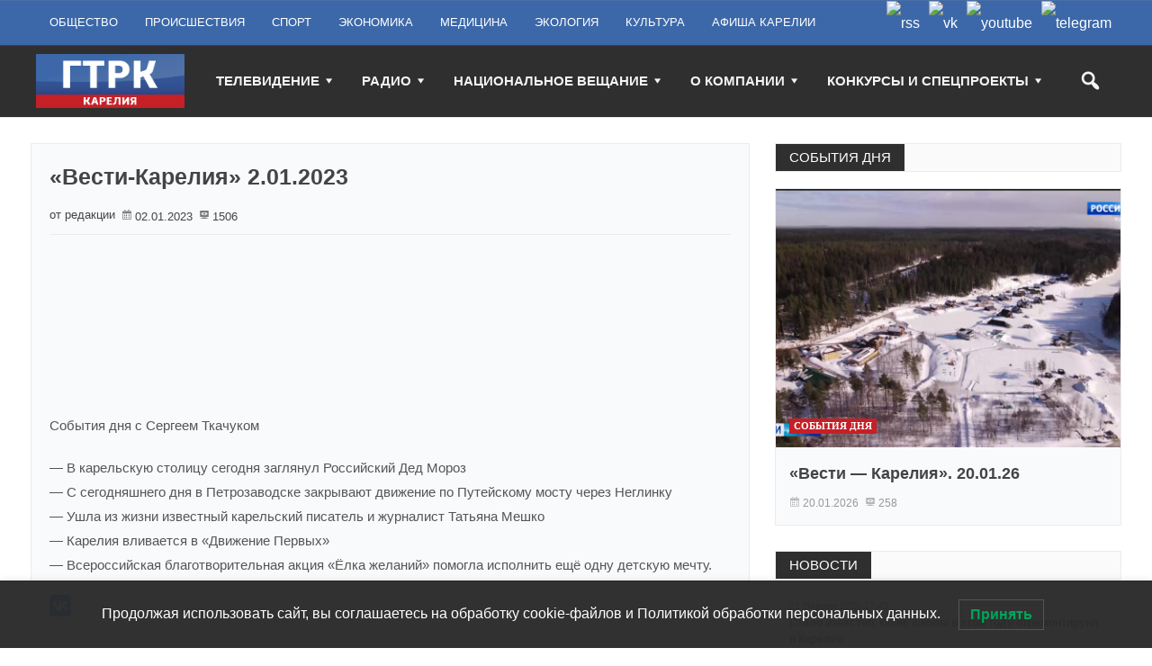

--- FILE ---
content_type: text/html; charset=UTF-8
request_url: https://tv-karelia.ru/vesti-kareliya-2-01-2023/
body_size: 23072
content:
<!DOCTYPE html>
<html lang="ru-RU" class="no-js" prefix="og: http://ogp.me/ns/website#">
<head>
<meta name="yandex-verification" content="d3a3e9a33a13ba57" />
    <meta charset="UTF-8">
  <link rel="pingback" href="https://tv-karelia.ru/xmlrpc.php">
  <link rel="preconnect" href="https://yastatic.net" />
  <link rel="preconnect" href="https://live.russia.tv" />
   <link rel="preconnect" href="https://vk.com" />

  <meta name="google-site-verification" content="-oFqGFWngLM-zcFJFhKdmhZ2k-bd7rNDx852iFheMDY" />
  <meta name="description" content="https://youtu.be/4jsd2Voay-A События дня с Сергеем Ткачуком — В карельскую столицу сегодня заглянул Российский Дед Мороз — С сегодняшнего дня в Петрозаводске закрывают..." />
  <meta name="keywords" content="Вести ГТРК Карелия новости смотреть онлайн видео россия-1 россия-24 радио россии" />
  <meta property="og:url" content="https://tv-karelia.ru/vesti-kareliya-2-01-2023/" />
  <meta property="og:title" content="«Вести-Карелия» 2.01.2023 &mdash; ГТРК &laquo;Карелия&raquo;" />
  <meta property="og:description" content="https://youtu.be/4jsd2Voay-A События дня с Сергеем Ткачуком — В карельскую столицу сегодня заглянул Российский Дед Мороз — С сегодняшнего дня в Петрозаводске закрывают...">
  <meta property="og:image" content="https://tv-karelia.ru/wp-content/uploads/2023/01/vlcsnap-error215-800x600.jpg" />

  <title>«Вести-Карелия» 2.01.2023 &#8212; ГТРК &quot;Карелия&quot;</title>
<meta name='robots' content='max-image-preview:large' />
<link rel="alternate" type="application/rss+xml" title="ГТРК &quot;Карелия&quot; &raquo; Лента" href="https://tv-karelia.ru/feed/" />
<link rel="alternate" type="application/rss+xml" title="ГТРК &quot;Карелия&quot; &raquo; Лента комментариев" href="https://tv-karelia.ru/comments/feed/" />
<script type="text/javascript">
/* <![CDATA[ */
window._wpemojiSettings = {"baseUrl":"https:\/\/s.w.org\/images\/core\/emoji\/15.0.3\/72x72\/","ext":".png","svgUrl":"https:\/\/s.w.org\/images\/core\/emoji\/15.0.3\/svg\/","svgExt":".svg","source":{"concatemoji":"https:\/\/tv-karelia.ru\/wp-includes\/js\/wp-emoji-release.min.js?ver=6.6.4"}};
/*! This file is auto-generated */
!function(i,n){var o,s,e;function c(e){try{var t={supportTests:e,timestamp:(new Date).valueOf()};sessionStorage.setItem(o,JSON.stringify(t))}catch(e){}}function p(e,t,n){e.clearRect(0,0,e.canvas.width,e.canvas.height),e.fillText(t,0,0);var t=new Uint32Array(e.getImageData(0,0,e.canvas.width,e.canvas.height).data),r=(e.clearRect(0,0,e.canvas.width,e.canvas.height),e.fillText(n,0,0),new Uint32Array(e.getImageData(0,0,e.canvas.width,e.canvas.height).data));return t.every(function(e,t){return e===r[t]})}function u(e,t,n){switch(t){case"flag":return n(e,"\ud83c\udff3\ufe0f\u200d\u26a7\ufe0f","\ud83c\udff3\ufe0f\u200b\u26a7\ufe0f")?!1:!n(e,"\ud83c\uddfa\ud83c\uddf3","\ud83c\uddfa\u200b\ud83c\uddf3")&&!n(e,"\ud83c\udff4\udb40\udc67\udb40\udc62\udb40\udc65\udb40\udc6e\udb40\udc67\udb40\udc7f","\ud83c\udff4\u200b\udb40\udc67\u200b\udb40\udc62\u200b\udb40\udc65\u200b\udb40\udc6e\u200b\udb40\udc67\u200b\udb40\udc7f");case"emoji":return!n(e,"\ud83d\udc26\u200d\u2b1b","\ud83d\udc26\u200b\u2b1b")}return!1}function f(e,t,n){var r="undefined"!=typeof WorkerGlobalScope&&self instanceof WorkerGlobalScope?new OffscreenCanvas(300,150):i.createElement("canvas"),a=r.getContext("2d",{willReadFrequently:!0}),o=(a.textBaseline="top",a.font="600 32px Arial",{});return e.forEach(function(e){o[e]=t(a,e,n)}),o}function t(e){var t=i.createElement("script");t.src=e,t.defer=!0,i.head.appendChild(t)}"undefined"!=typeof Promise&&(o="wpEmojiSettingsSupports",s=["flag","emoji"],n.supports={everything:!0,everythingExceptFlag:!0},e=new Promise(function(e){i.addEventListener("DOMContentLoaded",e,{once:!0})}),new Promise(function(t){var n=function(){try{var e=JSON.parse(sessionStorage.getItem(o));if("object"==typeof e&&"number"==typeof e.timestamp&&(new Date).valueOf()<e.timestamp+604800&&"object"==typeof e.supportTests)return e.supportTests}catch(e){}return null}();if(!n){if("undefined"!=typeof Worker&&"undefined"!=typeof OffscreenCanvas&&"undefined"!=typeof URL&&URL.createObjectURL&&"undefined"!=typeof Blob)try{var e="postMessage("+f.toString()+"("+[JSON.stringify(s),u.toString(),p.toString()].join(",")+"));",r=new Blob([e],{type:"text/javascript"}),a=new Worker(URL.createObjectURL(r),{name:"wpTestEmojiSupports"});return void(a.onmessage=function(e){c(n=e.data),a.terminate(),t(n)})}catch(e){}c(n=f(s,u,p))}t(n)}).then(function(e){for(var t in e)n.supports[t]=e[t],n.supports.everything=n.supports.everything&&n.supports[t],"flag"!==t&&(n.supports.everythingExceptFlag=n.supports.everythingExceptFlag&&n.supports[t]);n.supports.everythingExceptFlag=n.supports.everythingExceptFlag&&!n.supports.flag,n.DOMReady=!1,n.readyCallback=function(){n.DOMReady=!0}}).then(function(){return e}).then(function(){var e;n.supports.everything||(n.readyCallback(),(e=n.source||{}).concatemoji?t(e.concatemoji):e.wpemoji&&e.twemoji&&(t(e.twemoji),t(e.wpemoji)))}))}((window,document),window._wpemojiSettings);
/* ]]> */
</script>
<style id='wp-emoji-styles-inline-css' type='text/css'>

	img.wp-smiley, img.emoji {
		display: inline !important;
		border: none !important;
		box-shadow: none !important;
		height: 1em !important;
		width: 1em !important;
		margin: 0 0.07em !important;
		vertical-align: -0.1em !important;
		background: none !important;
		padding: 0 !important;
	}
</style>
<link rel='stylesheet' id='wp-block-library-css' href='https://tv-karelia.ru/wp-includes/css/dist/block-library/style.min.css' type='text/css' media='all' />
<style id='classic-theme-styles-inline-css' type='text/css'>
/*! This file is auto-generated */
.wp-block-button__link{color:#fff;background-color:#32373c;border-radius:9999px;box-shadow:none;text-decoration:none;padding:calc(.667em + 2px) calc(1.333em + 2px);font-size:1.125em}.wp-block-file__button{background:#32373c;color:#fff;text-decoration:none}
</style>
<style id='global-styles-inline-css' type='text/css'>
:root{--wp--preset--aspect-ratio--square: 1;--wp--preset--aspect-ratio--4-3: 4/3;--wp--preset--aspect-ratio--3-4: 3/4;--wp--preset--aspect-ratio--3-2: 3/2;--wp--preset--aspect-ratio--2-3: 2/3;--wp--preset--aspect-ratio--16-9: 16/9;--wp--preset--aspect-ratio--9-16: 9/16;--wp--preset--color--black: #000000;--wp--preset--color--cyan-bluish-gray: #abb8c3;--wp--preset--color--white: #ffffff;--wp--preset--color--pale-pink: #f78da7;--wp--preset--color--vivid-red: #cf2e2e;--wp--preset--color--luminous-vivid-orange: #ff6900;--wp--preset--color--luminous-vivid-amber: #fcb900;--wp--preset--color--light-green-cyan: #7bdcb5;--wp--preset--color--vivid-green-cyan: #00d084;--wp--preset--color--pale-cyan-blue: #8ed1fc;--wp--preset--color--vivid-cyan-blue: #0693e3;--wp--preset--color--vivid-purple: #9b51e0;--wp--preset--gradient--vivid-cyan-blue-to-vivid-purple: linear-gradient(135deg,rgba(6,147,227,1) 0%,rgb(155,81,224) 100%);--wp--preset--gradient--light-green-cyan-to-vivid-green-cyan: linear-gradient(135deg,rgb(122,220,180) 0%,rgb(0,208,130) 100%);--wp--preset--gradient--luminous-vivid-amber-to-luminous-vivid-orange: linear-gradient(135deg,rgba(252,185,0,1) 0%,rgba(255,105,0,1) 100%);--wp--preset--gradient--luminous-vivid-orange-to-vivid-red: linear-gradient(135deg,rgba(255,105,0,1) 0%,rgb(207,46,46) 100%);--wp--preset--gradient--very-light-gray-to-cyan-bluish-gray: linear-gradient(135deg,rgb(238,238,238) 0%,rgb(169,184,195) 100%);--wp--preset--gradient--cool-to-warm-spectrum: linear-gradient(135deg,rgb(74,234,220) 0%,rgb(151,120,209) 20%,rgb(207,42,186) 40%,rgb(238,44,130) 60%,rgb(251,105,98) 80%,rgb(254,248,76) 100%);--wp--preset--gradient--blush-light-purple: linear-gradient(135deg,rgb(255,206,236) 0%,rgb(152,150,240) 100%);--wp--preset--gradient--blush-bordeaux: linear-gradient(135deg,rgb(254,205,165) 0%,rgb(254,45,45) 50%,rgb(107,0,62) 100%);--wp--preset--gradient--luminous-dusk: linear-gradient(135deg,rgb(255,203,112) 0%,rgb(199,81,192) 50%,rgb(65,88,208) 100%);--wp--preset--gradient--pale-ocean: linear-gradient(135deg,rgb(255,245,203) 0%,rgb(182,227,212) 50%,rgb(51,167,181) 100%);--wp--preset--gradient--electric-grass: linear-gradient(135deg,rgb(202,248,128) 0%,rgb(113,206,126) 100%);--wp--preset--gradient--midnight: linear-gradient(135deg,rgb(2,3,129) 0%,rgb(40,116,252) 100%);--wp--preset--font-size--small: 13px;--wp--preset--font-size--medium: 20px;--wp--preset--font-size--large: 36px;--wp--preset--font-size--x-large: 42px;--wp--preset--spacing--20: 0.44rem;--wp--preset--spacing--30: 0.67rem;--wp--preset--spacing--40: 1rem;--wp--preset--spacing--50: 1.5rem;--wp--preset--spacing--60: 2.25rem;--wp--preset--spacing--70: 3.38rem;--wp--preset--spacing--80: 5.06rem;--wp--preset--shadow--natural: 6px 6px 9px rgba(0, 0, 0, 0.2);--wp--preset--shadow--deep: 12px 12px 50px rgba(0, 0, 0, 0.4);--wp--preset--shadow--sharp: 6px 6px 0px rgba(0, 0, 0, 0.2);--wp--preset--shadow--outlined: 6px 6px 0px -3px rgba(255, 255, 255, 1), 6px 6px rgba(0, 0, 0, 1);--wp--preset--shadow--crisp: 6px 6px 0px rgba(0, 0, 0, 1);}:where(.is-layout-flex){gap: 0.5em;}:where(.is-layout-grid){gap: 0.5em;}body .is-layout-flex{display: flex;}.is-layout-flex{flex-wrap: wrap;align-items: center;}.is-layout-flex > :is(*, div){margin: 0;}body .is-layout-grid{display: grid;}.is-layout-grid > :is(*, div){margin: 0;}:where(.wp-block-columns.is-layout-flex){gap: 2em;}:where(.wp-block-columns.is-layout-grid){gap: 2em;}:where(.wp-block-post-template.is-layout-flex){gap: 1.25em;}:where(.wp-block-post-template.is-layout-grid){gap: 1.25em;}.has-black-color{color: var(--wp--preset--color--black) !important;}.has-cyan-bluish-gray-color{color: var(--wp--preset--color--cyan-bluish-gray) !important;}.has-white-color{color: var(--wp--preset--color--white) !important;}.has-pale-pink-color{color: var(--wp--preset--color--pale-pink) !important;}.has-vivid-red-color{color: var(--wp--preset--color--vivid-red) !important;}.has-luminous-vivid-orange-color{color: var(--wp--preset--color--luminous-vivid-orange) !important;}.has-luminous-vivid-amber-color{color: var(--wp--preset--color--luminous-vivid-amber) !important;}.has-light-green-cyan-color{color: var(--wp--preset--color--light-green-cyan) !important;}.has-vivid-green-cyan-color{color: var(--wp--preset--color--vivid-green-cyan) !important;}.has-pale-cyan-blue-color{color: var(--wp--preset--color--pale-cyan-blue) !important;}.has-vivid-cyan-blue-color{color: var(--wp--preset--color--vivid-cyan-blue) !important;}.has-vivid-purple-color{color: var(--wp--preset--color--vivid-purple) !important;}.has-black-background-color{background-color: var(--wp--preset--color--black) !important;}.has-cyan-bluish-gray-background-color{background-color: var(--wp--preset--color--cyan-bluish-gray) !important;}.has-white-background-color{background-color: var(--wp--preset--color--white) !important;}.has-pale-pink-background-color{background-color: var(--wp--preset--color--pale-pink) !important;}.has-vivid-red-background-color{background-color: var(--wp--preset--color--vivid-red) !important;}.has-luminous-vivid-orange-background-color{background-color: var(--wp--preset--color--luminous-vivid-orange) !important;}.has-luminous-vivid-amber-background-color{background-color: var(--wp--preset--color--luminous-vivid-amber) !important;}.has-light-green-cyan-background-color{background-color: var(--wp--preset--color--light-green-cyan) !important;}.has-vivid-green-cyan-background-color{background-color: var(--wp--preset--color--vivid-green-cyan) !important;}.has-pale-cyan-blue-background-color{background-color: var(--wp--preset--color--pale-cyan-blue) !important;}.has-vivid-cyan-blue-background-color{background-color: var(--wp--preset--color--vivid-cyan-blue) !important;}.has-vivid-purple-background-color{background-color: var(--wp--preset--color--vivid-purple) !important;}.has-black-border-color{border-color: var(--wp--preset--color--black) !important;}.has-cyan-bluish-gray-border-color{border-color: var(--wp--preset--color--cyan-bluish-gray) !important;}.has-white-border-color{border-color: var(--wp--preset--color--white) !important;}.has-pale-pink-border-color{border-color: var(--wp--preset--color--pale-pink) !important;}.has-vivid-red-border-color{border-color: var(--wp--preset--color--vivid-red) !important;}.has-luminous-vivid-orange-border-color{border-color: var(--wp--preset--color--luminous-vivid-orange) !important;}.has-luminous-vivid-amber-border-color{border-color: var(--wp--preset--color--luminous-vivid-amber) !important;}.has-light-green-cyan-border-color{border-color: var(--wp--preset--color--light-green-cyan) !important;}.has-vivid-green-cyan-border-color{border-color: var(--wp--preset--color--vivid-green-cyan) !important;}.has-pale-cyan-blue-border-color{border-color: var(--wp--preset--color--pale-cyan-blue) !important;}.has-vivid-cyan-blue-border-color{border-color: var(--wp--preset--color--vivid-cyan-blue) !important;}.has-vivid-purple-border-color{border-color: var(--wp--preset--color--vivid-purple) !important;}.has-vivid-cyan-blue-to-vivid-purple-gradient-background{background: var(--wp--preset--gradient--vivid-cyan-blue-to-vivid-purple) !important;}.has-light-green-cyan-to-vivid-green-cyan-gradient-background{background: var(--wp--preset--gradient--light-green-cyan-to-vivid-green-cyan) !important;}.has-luminous-vivid-amber-to-luminous-vivid-orange-gradient-background{background: var(--wp--preset--gradient--luminous-vivid-amber-to-luminous-vivid-orange) !important;}.has-luminous-vivid-orange-to-vivid-red-gradient-background{background: var(--wp--preset--gradient--luminous-vivid-orange-to-vivid-red) !important;}.has-very-light-gray-to-cyan-bluish-gray-gradient-background{background: var(--wp--preset--gradient--very-light-gray-to-cyan-bluish-gray) !important;}.has-cool-to-warm-spectrum-gradient-background{background: var(--wp--preset--gradient--cool-to-warm-spectrum) !important;}.has-blush-light-purple-gradient-background{background: var(--wp--preset--gradient--blush-light-purple) !important;}.has-blush-bordeaux-gradient-background{background: var(--wp--preset--gradient--blush-bordeaux) !important;}.has-luminous-dusk-gradient-background{background: var(--wp--preset--gradient--luminous-dusk) !important;}.has-pale-ocean-gradient-background{background: var(--wp--preset--gradient--pale-ocean) !important;}.has-electric-grass-gradient-background{background: var(--wp--preset--gradient--electric-grass) !important;}.has-midnight-gradient-background{background: var(--wp--preset--gradient--midnight) !important;}.has-small-font-size{font-size: var(--wp--preset--font-size--small) !important;}.has-medium-font-size{font-size: var(--wp--preset--font-size--medium) !important;}.has-large-font-size{font-size: var(--wp--preset--font-size--large) !important;}.has-x-large-font-size{font-size: var(--wp--preset--font-size--x-large) !important;}
:where(.wp-block-post-template.is-layout-flex){gap: 1.25em;}:where(.wp-block-post-template.is-layout-grid){gap: 1.25em;}
:where(.wp-block-columns.is-layout-flex){gap: 2em;}:where(.wp-block-columns.is-layout-grid){gap: 2em;}
:root :where(.wp-block-pullquote){font-size: 1.5em;line-height: 1.6;}
</style>
<link rel='stylesheet' id='ns-category-widget-tree-style-css' href='https://tv-karelia.ru/wp-content/plugins/ns-category-widget/third-party/jstree/css/themes/default/style.min.css?ver=3.3.16' type='text/css' media='all' />
<link rel='stylesheet' id='lwpcng-main-css' href='https://tv-karelia.ru/wp-content/plugins/luckywp-cookie-notice-gdpr/front/assets/main.min.css?ver=1.2.1' type='text/css' media='all' />
<link rel='stylesheet' id='newstopia_style-css' href='https://tv-karelia.ru/wp-content/themes/newstopia/style.css' type='text/css' media='all' />
<style id='newstopia_style-inline-css' type='text/css'>
body {background-color:#ffffff;}p,input,body{color:#555555; }a,.rd-title,.rd-single-post .rd-meta li ,.rd-single-post .rd-meta li a,.rd-review .rd-circular span,body.buddypress .rd-post .rd-post-content a{ color:#444444;}a:hover,.rd-bpost .rd-title a:hover,.rd-post .rd-title a:hover,#rd-sidebar .widget-container a:hover,.rd-wide-slider .rd-slide-post h3 .rd-title a:hover,
		.rd-login .rd-singin .rd-singin-footer li a:hover {color:#c52026;}.main-menu ul li a:hover , .rd-pagenavi span.current,  .vorod,.rd-moreblock  a,.rd-morelink a,#submit,
	.woocommerce #respond input#submit, .woocommerce a.button, .woocommerce button.button, .woocommerce input.button ,.woocommerce input.button:hover,#buddypress div.item-list-tabs ul li a span,#commentform #submit,
	#buddypress #members-directory-form div.item-list-tabs ul li.selected span ,.rd-comment-navi .page-numbers.current,#rd-post-pagination .current-post-page,
	#buddypress div.item-list-tabs ul li.selected a, #buddypress div.item-list-tabs ul li.current a,#members-list-options a.selected,#groups-list-options a.selected,.widget #wp-calendar caption,
 	.woocommerce ul.products li.product .button,.rd-pagenavi a:hover,.rd-active,.woocommerce a.button.alt,.woocommerce a.button.alt:hover,.woocommerce span.onsale, .woocommerce-page span.onsale , .woocommerce input.button.alt,.button,.button:hover,.woocommerce a.button:hover ,#searchsubmit,.woocommerce div.product form.cart .button,.woocommerce div.product form.cart .button:hover,.rd_layout_2 .rd-title-box h4:not(.rd-title-tab) ,.rd_layout_5 .rd-title-box h4:not(.rd-title-tab),.woocommerce #respond input#submit.alt:hover, .woocommerce a.button.alt:hover, .woocommerce button.button.alt:hover, .woocommerce input.button.alt:hover,.rd-widget-search .rd-search-button ,.rd-breakingnews span,.rd-post .rd-category,body .lSSlideOuter .lSPager.lSpg > li:hover a,body .lSSlideOuter .lSPager.lSpg > li.active a {
		background-color: #c52026; 
		color: #fff !important;
   	}.rd-widget-search .rd-search-icon::before,.rd-review-title ,.rd-authorbio ul,
   .rd-panel  strong,.rd-dropcapsimple,  .woocommerce .star-rating span, .woocommerce-page .star-rating span,.rd-stars-score i::before ,.woocommerce p.stars a::before,.rd-masthead .rd-nav-menu ul:not(.sub-menu) li.current-menu-item a,.author-link .fn a,.rd-meta .rd-author a{
  	color: #c52026 !important;
	}.rd-nav-menu:not(.rd-menu-active) .sub-menu,.rd-menu-active .menu,  .rd-search-sub ,  .rd-login-sub{border-top: solid 3px #c52026;}@media (min-width: 980px) {.rd-nav-menu .sub-menu {border-top: solid 3px #c52026 !important;}}body:not(.woocommerce) .rd-post-content a {color: #c52026}.rd-masthead-warp{min-height:80px;}.rd-masthead .rd-nav-menu,.rd-masthead .rd-search,.rd-masthead .rd-social, .rd-masthead .rd-login ,.rd-logo,.rd-masthead .rd-nav-menu ul li{ height:80px;line-height:80px;} .rd-masthead .rd-nav-menu ul ul,.rd-masthead  .rd-search-sub,.rd-masthead .rd-singin-warp{margin-top:80px ; }@media (max-width:979px) { .rd-masthead .rd-nav-menu ul ,.rd-masthead  .rd-search-sub,.rd-masthead .rd-singin-warp{margin-top:80px ; }}.rd-masthead-warp,.rd-masthead.sub-menu,.rd-masthead .rd-nav-menu ul,.rd-masthead .rd-search-sub,.rd-masthead .rd-singout-warp 
			{background-color: #2f2f2f}.rd-masthead li:not(.current-menu-item) a,.rd-masthead li:not(.current-menu-item),.rd-masthead i::before,.rd-masthead .rd-menu-icon::before,.rd-masthead .rd-input,
			.rd-masthead .rd-menu-active  a,.rd-masthead .rd-search-button,.rd-wrapper .rd-masthead ul ul.sub-menu li:not(.current-menu-item) a{color: #f4f4f4!important;}.rd_layout_6 .rd-masthead li.current-menu-item a,.rd_layout_7 .rd-masthead li.current-menu-item a,.rd_layout_8 .rd-masthead li.current-menu-item a,.rd-masthead  .rd-menu-down,.rd-masthead  .rd-menu-up{color: #f4f4f4!important; text-shadow:0px 0px;}.rd-navplus-warp {min-height: 50px;}.rd-navplus .rd-nav-menu ,.rd-navplus .rd-search,.rd-navplus .rd-login,.rd-navplus .rd-social
		{ height: 50px;line-height: 50px;}.rd-navplus .rd-search-sub {margin-top:50px; }@media (max-width:979px) {.rd-navplus .rd-nav-menu ul,.rd-navplus .rd-singin-warp {margin-top:50px; }}.rd-masthead .rd-nav-menu ul li a { padding: 0  15px;}.rd-navplus-warp , .rd-navplus .sub-menu,.rd-navplus .rd-nav-menu  ul ,.rd-navplus  .rd-search-sub ,.rd-navplus .rd-singout-warp
			{background-color: #3c68a9;}.rd-navplus li a,.rd-navplus li,.rd-navplus a::before ,.rd-navplus i::before,.rd-navplus .rd-input ,.rd-navplus .rd-menu-active ,.rd-navplus  .rd-menu-down,.rd-navplus  .rd-menu-up{color: #ffffff!important;}.rd-navplus .rd-nav-menu ul li a  {padding: 0  15px ;}.rd-logo-warp {width: 165px;}a.rd-logo-title,a.rd-logo-description {width: 165px; margin-left:auto;margin-right:auto;}.rd-logo img {height: 60px;width: 165px;}a.rd-logo-title{font-size: 35px;color: #ffffff;}a.rd-logo-description {font-size: 15px;color: #168924;}a.rd-logo-title ,a.rd-logo-description{}.rd-title-box h4 a{background-color: #2f2f2f !important  ;}.rd-title-box h4 a{color: #ffffff !important;}.rd-post-background{background: #f9fafb !important;}body .rd-post-background ,.rd-title-box h4{ box-shadow: 0 0px 0px 1px rgba(150, 150, 150, 0.18);} .rd-footer-warp,.rd-footer .rd-post-background{background-color: #3c68a9 ;}.rd-footer a,.rd-footer .rd-title-box h4 a{color: #ffffff  !important;} .rd-footer, .rd-footer p ,.rd-footer input{color: #cccccc;}
</style>
<link rel='stylesheet' id='font-awesome-css' href='https://tv-karelia.ru/wp-content/themes/newstopia/css/font-awesome.min.css' type='text/css' media='all' />
<link rel='stylesheet' id='dashicons-css' href='https://tv-karelia.ru/wp-includes/css/dashicons.min.css' type='text/css' media='all' />
<link rel='stylesheet' id='ffs-easyResponsiveTabs-css' href='https://tv-karelia.ru/wp-content/plugins/fruitful-shortcodes/includes/shortcodes/js/tabs/easy-responsive-tabs.css' type='text/css' media='all' />
<link rel='stylesheet' id='ffs-fontawesome-css' href='https://tv-karelia.ru/wp-content/plugins/fruitful-shortcodes/includes/shortcodes/css/font-awesome.min.css' type='text/css' media='all' />
<link rel='stylesheet' id='ffs-styles-css' href='https://tv-karelia.ru/wp-content/plugins/fruitful-shortcodes/includes/shortcodes/css/ffs_styles.css' type='text/css' media='all' />
<script type="text/javascript" src="https://tv-karelia.ru/wp-includes/js/jquery/jquery.min.js?ver=3.7.1" id="jquery-core-js"></script>
<script type="text/javascript" src="https://tv-karelia.ru/wp-includes/js/jquery/jquery-migrate.min.js?ver=3.4.1" id="jquery-migrate-js"></script>
<script type="text/javascript" src="https://tv-karelia.ru/wp-content/plugins/luckywp-cookie-notice-gdpr/front/assets/main.min.js?ver=1.2.1" id="lwpcng-main-js"></script>
<script type="text/javascript" id="newstopia_scripts-js-extra">
/* <![CDATA[ */
var newstopia_js = {"primary_color":"#c52026","ajaxurl":"https:\/\/tv-karelia.ru\/wp-admin\/admin-ajax.php"};
/* ]]> */
</script>
<script type="text/javascript" src="https://tv-karelia.ru/wp-content/themes/newstopia/js/scripts.js" id="newstopia_scripts-js"></script>
<script type="text/javascript" id="newstopia_scripts-js-after">
/* <![CDATA[ */
(function(html){html.className = html.className.replace(/\bno-js\b/,'js')})(document.documentElement);
/* ]]> */
</script>
<script type="text/javascript" src="https://tv-karelia.ru/wp-content/themes/newstopia/js/lightslider.js" id="xecuter_lightslider-js"></script>
<!--[if lt IE 9]>
<script type="text/javascript" src="https://tv-karelia.ru/wp-content/themes/newstopia/js/html5shiv.js" id="newstopia_html5-js"></script>
<![endif]-->
<link rel="https://api.w.org/" href="https://tv-karelia.ru/wp-json/" /><link rel="alternate" title="JSON" type="application/json" href="https://tv-karelia.ru/wp-json/wp/v2/posts/207785" /><link rel="EditURI" type="application/rsd+xml" title="RSD" href="https://tv-karelia.ru/xmlrpc.php?rsd" />
<link rel="canonical" href="https://tv-karelia.ru/vesti-kareliya-2-01-2023/" />
<link rel='shortlink' href='https://tv-karelia.ru/?p=207785' />
<link rel="alternate" title="oEmbed (JSON)" type="application/json+oembed" href="https://tv-karelia.ru/wp-json/oembed/1.0/embed?url=https%3A%2F%2Ftv-karelia.ru%2Fvesti-kareliya-2-01-2023%2F" />
<link rel="alternate" title="oEmbed (XML)" type="text/xml+oembed" href="https://tv-karelia.ru/wp-json/oembed/1.0/embed?url=https%3A%2F%2Ftv-karelia.ru%2Fvesti-kareliya-2-01-2023%2F&#038;format=xml" />
<meta name="generator" content="performance-lab 3.4.0; plugins: ">
  
    
 	 	<meta name="viewport" content="width=device-width, initial-scale=1">
 	
 
 	
	

	 
<link rel="icon" href="https://tv-karelia.ru/wp-content/uploads/2024/08/cropped-favicon-512-32x32.png" sizes="32x32" />
<link rel="icon" href="https://tv-karelia.ru/wp-content/uploads/2024/08/cropped-favicon-512-192x192.png" sizes="192x192" />
<link rel="apple-touch-icon" href="https://tv-karelia.ru/wp-content/uploads/2024/08/cropped-favicon-512-180x180.png" />
<meta name="msapplication-TileImage" content="https://tv-karelia.ru/wp-content/uploads/2024/08/cropped-favicon-512-270x270.png" />
		<style type="text/css" id="wp-custom-css">
			.rd-breakingnews-warp {
    display: none;
}
.cat_description {
    border: 1px solid #ececec;
    background: #f9fafb;
    padding-left: 20px;
}
.cat_description p:first-child {
    padding-top: 40px;
}
div#pixelplus {
    padding-top: 15px;
}
div#copyright-img-first {
    padding-top: 6px;
}

.show-more-link {
  color: #c52026;
}
/* load-more paddings */
.rd-load-more span {
    width: auto;
    height: auto;
    display: inline-block;
	padding: 5px 10px;
	border-radius: 4px
}

.rd-load-more.rd-loading span {
	background-size: 100%;
}

.rd-text-html .widget_text {
  padding: 1px 10px;
}

/* HEADER */
/* Social */
.rd-navplus .rd-social {
    /*display: none;*/
}
.rd-social li img {
	float: none;
	box-shadow: none;
	border-radius: 0;
}

.rd-navplus .rd-social a {
	font-size: 16px;
	vertical-align: middle;
}

.rd-social li img {
	vertical-align: middle;
}

@media (max-width: 499px) {
	.rd-social {
		background: #294773;
	}

	.rd-sidebar .rd-social {
		background-color: #3c68a9;
		margin-top: 10px;
	}
}

.rd-sidebar .rd-social {
	float: none;
	clear: both;
    padding-left: 10px;
}

/* Social */

@media (max-width: 979px) {
  .rd-logo {
    line-height: 65px;
    height: 65px;
    margin-top: 10px;
    margin-bottom: 10px;
  }
}

/* RR title hide, excerpt white */
.rd-post.rd-post-module-3 .rd-excerpt {
  color: #fff !important;
  margin-top: 1rem;
}
@media (min-width: 979px) {
  .rd-post.rd-post-module-3 .rd-excerpt {
    margin-top: 3rem;
    padding-bottom: 3px;
  }
}
@media (max-width:1240px) and (min-width: 980px) {
  .rd-post.rd-post-module-3 .rd-excerpt {
    margin-top: 2rem;
  }
}

.rd-main .rd-featured .rd-post-1-1 .rd-title a {
    display: none;
}

/* thumb size BEGIN */
.ktv-su-post-thumb {
  width: initial !important;
  height: initial !important;
}

.ktv-su-post-thumb img {
  min-width: 100% !important;
  max-height: initial !important;
  height: auto !important;
  width: 250px;
  max-width: 250px !important;
}

@media (max-width:500px) {
  .ktv-su-post-thumb {
    float: none !important;
  }
}
/* thumb size END */
/* likes clear */
.karelia-like { clear:both }

/* header banners */
.self-block {
  display: -webkit-box; 
  display: -moz-box;
  display: -ms-flexbox;
  display: -webkit-flex; 
  display: flex;
}
@media (max-width:730px) {
  .self-block {flex-direction:column;}
}

.rd-widget-ads .rd-resize.rd-ads img {
    width: 100%;
}

.rd-content-warp .rd-content-middle .rd-ads {
  padding-left: 15px;
  padding-right: 15px;
}

/* Custom widget Styles */
.widget_post__meta {
  font-size: 11px;
  text-transform: capitalize;
}
.widget_post .rd-title a{
  line-height: 1.5;
  font-size: 12px !important;
//  margin-top: 5px;
}
.widget_post__item{
  border-bottom: 1px solid rgba(150,150,150,0.18);
  border-right: 1px solid rgba(150,150,150,0.18);
}
.widget_post:last-of-type .widget_post__item{
  border-bottom: none;
}
.widget_post__inner{
  padding-top: 10px !important;
  padding-bottom: 10px !important;
}
.widget_post__module{
  padding-top: 0;
  padding-bottom: 0;
}
/***********************/

/* date to bottom on post cards BEGIN */
.rd-post-module-2 .rd-post-warp {
    display: flex;
    flex-direction: column;
}

.rd-post-module-2 .rd-details {
    display: flex;
    flex-direction: column;
    flex-grow: 1;
}

.rd-meta {
	padding-top: .5rem;
    margin-top: auto;
}
/* date to bottom on post cards END */

/* iframe fix in post */
.post .rd-post-content p iframe {
  width: 100%;
  height: auto;
  aspect-ratio: 16 / 9;
}

@media (max-width: 499px) {
  .rd-navplus-warp{
    display: none;
  }
  .rd-logo img {
    height: 60px;
    width: auto;
  }
body .rd-post-background, .rd-title-box h4 {
    border-radius: 5px;
}

.rd-title-box h4 a {
    border-top-left-radius: 5px;
    border-bottom-left-radius: 5px;
}

.rd-post-module-3 .rd-post-container .rd-thumb {
    border-radius: 5px;
}

.rd-post-module-3 .rd-post-container {
    border-radius: 5px;
}

.rd-post-module-2 .rd-post-thumbnail {
    border-top-left-radius: 5px;
    border-top-right-radius: 5px;
}

.rd-post-module-1 .rd-post-thumbnail {
    border-top-left-radius: 5px;
    border-bottom-left-radius: 5px;
}

.none-masthead {
display: flex;
justify-content: space-between;
}
.none-masthead .rd-logo-warp {
font-size: 0;
max-width: 100%;
height: auto;
position: unset;
margin: 0;
}

.none-masthead .rd-logo-warp {
margin: auto;
transform: none;
margin-top: 10px;
margin-bottom: 10px;
width: unset;
}

.none-masthead .rd-search {
order: 1;
}
.none-masthead .rd-nav-menu {
order: -1;
}

.rd-masthead .rd-logo {
  display: none;
}

}

/**************************/		</style>
		
  <link rel="shortcut icon" href="https://tv-karelia.ru/wp-content/themes/newstopia/favicon.ico" />
  <link rel="icon" type="image/png" sizes="180x180" href="/img/logo-square.png" />
  <link rel="apple-touch-icon" sizes="180x180" href="/img/logo-square.png" />

  <script src="https://yastatic.net/pcode/adfox/loader.js" crossorigin="anonymous"></script>
</head>
<body class="post-template-default single single-post postid-207785 single-format-standard">
<!-- tns-counter.ru -->
<script type="text/javascript">
	(function(win, doc, cb){
		(win[cb] = win[cb] || []).push(function() {
			try {
				tnsCounterVgtrk_ru = new TNS.TnsCounter({
          'account' : 'vgtrk_ru',
          'tmsec' : 'tv_karelia'
        });
			} catch(e){}
		});

		var tnsscript = doc.createElement('script');
		tnsscript.type = 'text/javascript';
		tnsscript.async = true;
		tnsscript.src = ('https:' == doc.location.protocol ? 'https:' : 'http:') + 
			'//www.tns-counter.ru/tcounter.js';
		var s = doc.getElementsByTagName('script')[0];
		s.parentNode.insertBefore(tnsscript, s);
	})(window, this.document,'tnscounter_callback');
</script>
<noscript>
	<img src="//www.tns-counter.ru/V13a****vgtrk_ru/ru/UTF-8/tmsec=tv_karelia/" width="0" height="0" alt="" />
</noscript>
<!--/ tns-counter.ru -->
<!--AdFox START-->
<div class="rd-wrapper">
<!--vgtrk.com-->
<!--Площадка: ГТРК "Карелия" Петрозаводск | http://tv-karelia.ru/ / сквозной / top banner | desktop-->
<!--Категория: <не задана>-->
<!--Тип баннера: 1000x90-->
<div id="adfox_162279025312183829"></div>
<script>
    window.Ya.adfoxCode.createAdaptive({
        ownerId: 166267,
        containerId: 'adfox_162279025312183829',
        params: {
            p1: 'cjrwe',
            p2: 'eroq',
            puid2: '',
            puid3: '',
            puid4: ''
        }
    }, ['desktop'], {
        tabletWidth: 979,
        phoneWidth: 767,
        isAutoReloads: false
    });
</script>
<!--AdFox START-->
<!--vgtrk.com-->
<!--Площадка: я_ГТРК "Карелия" Петрозаводск | http://tv-karelia.ru/ / сквозной / top banner | tablet-->
<!--Категория: <не задана>-->
<!--Тип баннера: Перетяжка планшет-->
<div id="adfox_162279049866132595"></div>
<script>
    window.Ya.adfoxCode.createAdaptive({
        ownerId: 166267,
        containerId: 'adfox_162279049866132595',
        params: {
            p1: 'cpgyu',
            p2: 'fkql',
            puid2: '',
            puid3: '',
            puid4: ''
        }
    }, ['tablet'], {
        tabletWidth: 979,
        phoneWidth: 767,
        isAutoReloads: false
    });
</script>
<!--AdFox START-->
<!--vgtrk.com-->
<!--Площадка: я_ГТРК "Карелия" Петрозаводск | http://tv-karelia.ru/ / сквозной / top banner | smartphone-->
<!--Категория: <не задана>-->
<!--Тип баннера: topbanner_smartphone-->
<div id="adfox_162279074600574514"></div>
<script>
    window.Ya.adfoxCode.createAdaptive({
        ownerId: 166267,
        containerId: 'adfox_162279074600574514',
        params: {
            p1: 'cpgyv',
            p2: 'fctl',
            puid2: '',
            puid3: '',
            puid4: ''
        }
    }, ['phone'], {
        tabletWidth: 979,
        phoneWidth: 767,
        isAutoReloads: false
    });
</script>
</div>
<!--AdFox END-->
<div class="rd-wrapper">
	<header class="rd-post-background">  
	    <div class="rd-navplus-warp">
        <div class="rd-navplus-middle ">
            <div class="rd-navplus">
								 									<div class="rd-nav-menu">
						<a class="rd-menu-icon"></a>
						<ul id="menu-verhnee-menyu" class="menu"><li id="menu-item-19914" class="menu-item menu-item-type-taxonomy menu-item-object-category menu-item-19914"><a href="https://tv-karelia.ru/category/society/">ОБЩЕСТВО</a></li>
<li id="menu-item-28980" class="menu-item menu-item-type-taxonomy menu-item-object-category menu-item-28980"><a href="https://tv-karelia.ru/category/proisshestviya/">ПРОИСШЕСТВИЯ</a></li>
<li id="menu-item-19898" class="menu-item menu-item-type-taxonomy menu-item-object-category menu-item-19898"><a href="https://tv-karelia.ru/category/sport/">СПОРТ</a></li>
<li id="menu-item-19899" class="menu-item menu-item-type-taxonomy menu-item-object-category menu-item-19899"><a href="https://tv-karelia.ru/category/economic/">ЭКОНОМИКА</a></li>
<li id="menu-item-214326" class="menu-item menu-item-type-taxonomy menu-item-object-category menu-item-214326"><a href="https://tv-karelia.ru/category/meditsina/">МЕДИЦИНА</a></li>
<li id="menu-item-214327" class="menu-item menu-item-type-taxonomy menu-item-object-category menu-item-214327"><a href="https://tv-karelia.ru/category/ekologiya/">ЭКОЛОГИЯ</a></li>
<li id="menu-item-19901" class="menu-item menu-item-type-taxonomy menu-item-object-category menu-item-19901"><a href="https://tv-karelia.ru/category/culture/">КУЛЬТУРА</a></li>
<li id="menu-item-151437" class="menu-item menu-item-type-taxonomy menu-item-object-category menu-item-151437"><a href="https://tv-karelia.ru/category/afisha-karelii/">АФИША КАРЕЛИИ</a></li>
</ul>					</div>
				 
                
				    
    <div class="rd-social rd-social-fa">
    	<ul>
                                <li class="icon">
              <a href="/feed">
                <img src="https://tv-karelia.ru/wp-content/themes/newstopia/images/social/rss_icon.svg" alt="rss" width="64" height="64"/>              </a>
            </li>
                
                
        
                     
              <li class="icon">
                <a href="https://vk.com/vestikarelia">
                  <img src="https://tv-karelia.ru/wp-content/themes/newstopia/images/social/vk.svg" alt="vk" />
                                  </a>
              </li>
                
        
                                <li class="icon">
              <a href="https://www.youtube.com/user/vestikarelia">
                <img src="https://tv-karelia.ru/wp-content/themes/newstopia/images/social/youtube.svg"  alt="youtube" />
                              </a>
            </li>
                
                     <li class="icon">
              <a href="https://t.me/vestikarelia">
                <img src="https://tv-karelia.ru/wp-content/themes/newstopia/images/social/telegram.svg" alt="telegram" width="64" height="64" />
              </a>
            </li>
                 
                
                
                  
                
                
                
                
                 
                
                
              
                
                
                
        
                
                
                
                </ul>
     </div>
    
            </div>	
        </div>		
    </div>
	    <div class="rd-masthead-warp ">
        <div class="rd-masthead-middle ">
          <div class="rd-masthead">
				  <div class="rd-logo ">
					  <h2 class="rd-logo-warp">
													<a  title="ГТРК &quot;Карелия&quot;" href="https://tv-karelia.ru/">ГТРК &quot;Карелия&quot; ТЕЛЕВИДЕНИЕ и РАДИО<img alt="ГТРК &quot;Карелия&quot;" src="/wp-content/uploads/2017/03/Logo_GTRK-Karelia.png" loading="lazy" width="165" height="60" /></a>
                                    
											</h2>
				</div>                          
				<div class="none-masthead">
                    <div class="rd-search"><a class="rd-search-icon"><i></i></a><div class="rd-search-sub"><form method="get" class="rd-searchform" action="https://tv-karelia.ru/"><input type="text" name="s" class="rd-search-text rd-input" value="" placeholder="Поиск" /><i class="rd-search-icon"></i><input type="submit" name="btnSubmit" class="rd-search-button" value="" /></form> </div></div>                                          <div class="rd-nav-menu">
                     	<a class="rd-menu-icon"></a>
						<ul id="menu-glavnoe" class="menu"><li id="menu-item-266" class="menu-item menu-item-type-custom menu-item-object-custom menu-item-has-children menu-item-266"><a>ТЕЛЕВИДЕНИЕ</a>
<ul class="sub-menu">
	<li id="menu-item-28534" class="menu-item menu-item-type-taxonomy menu-item-object-category menu-item-has-children menu-item-28534"><a href="https://tv-karelia.ru/category/peredachi/rossiya-1/">Россия 1</a>
	<ul class="sub-menu">
		<li id="menu-item-201392" class="menu-item menu-item-type-taxonomy menu-item-object-category menu-item-201392"><a href="https://tv-karelia.ru/category/utro-karelii/">Утро Карелии</a></li>
		<li id="menu-item-250515" class="menu-item menu-item-type-taxonomy menu-item-object-category current-post-ancestor current-menu-parent current-post-parent menu-item-250515"><a href="https://tv-karelia.ru/category/sobyitiya-dnya/">Вести Карелии</a></li>
		<li id="menu-item-285875" class="menu-item menu-item-type-taxonomy menu-item-object-category menu-item-285875"><a href="https://tv-karelia.ru/category/peredachi/kuda-pojti-uchitsya/">Куда пойти учиться</a></li>
		<li id="menu-item-287412" class="menu-item menu-item-type-taxonomy menu-item-object-category menu-item-287412"><a href="https://tv-karelia.ru/category/vesti-podrobnosti/">Подробности</a></li>
		<li id="menu-item-250473" class="menu-item menu-item-type-taxonomy menu-item-object-category menu-item-250473"><a href="https://tv-karelia.ru/category/peredachi/professiya-v-liczah-peredachi/">«Профессия в лицах»</a></li>
		<li id="menu-item-214724" class="menu-item menu-item-type-taxonomy menu-item-object-category menu-item-214724"><a href="https://tv-karelia.ru/category/peredachi/na-vsyakij/">«На всякий случай»</a></li>
		<li id="menu-item-222769" class="menu-item menu-item-type-taxonomy menu-item-object-category menu-item-222769"><a href="https://tv-karelia.ru/category/peredachi/deputatskiy-zapros/">Депутатский запрос</a></li>
		<li id="menu-item-28675" class="menu-item menu-item-type-taxonomy menu-item-object-category menu-item-28675"><a href="https://tv-karelia.ru/category/peredachi/rossiya-1/za-gorodom/">За городом</a></li>
		<li id="menu-item-28414" class="menu-item menu-item-type-taxonomy menu-item-object-category menu-item-28414"><a href="https://tv-karelia.ru/category/peredachi/rossiya-1/sobyitiya-nedeli/">События недели</a></li>
		<li id="menu-item-80394" class="menu-item menu-item-type-taxonomy menu-item-object-category menu-item-has-children menu-item-80394"><a href="https://tv-karelia.ru/category/peredachi/rossiya-1/arch-rossia1/">Архив Россия 1</a>
		<ul class="sub-menu">
			<li id="menu-item-28410" class="menu-item menu-item-type-taxonomy menu-item-object-category menu-item-28410"><a href="https://tv-karelia.ru/category/peredachi/rossiya-1/arch-rossia1/aktualnyiy-razgovor/">Актуальный разговор</a></li>
			<li id="menu-item-28692" class="menu-item menu-item-type-taxonomy menu-item-object-category menu-item-28692"><a href="https://tv-karelia.ru/category/a-chto-u-vas/">А что у вас?</a></li>
			<li id="menu-item-157659" class="menu-item menu-item-type-taxonomy menu-item-object-category menu-item-157659"><a href="https://tv-karelia.ru/category/peredachi/rossiya-1/vashi-vesti/">«Ваши Вести»</a></li>
			<li id="menu-item-28693" class="menu-item menu-item-type-taxonomy menu-item-object-category menu-item-28693"><a href="https://tv-karelia.ru/category/peredachi/rossiya-1/kareliya-putevoditel/">Карелия. Путеводитель</a></li>
			<li id="menu-item-48279" class="menu-item menu-item-type-taxonomy menu-item-object-category menu-item-48279"><a href="https://tv-karelia.ru/category/karelskih_okon/">Карельских окон негасимый свет</a></li>
			<li id="menu-item-34418" class="menu-item menu-item-type-taxonomy menu-item-object-category menu-item-34418"><a href="https://tv-karelia.ru/category/ochvybor/">Очевидный выбор</a></li>
			<li id="menu-item-28691" class="menu-item menu-item-type-taxonomy menu-item-object-category menu-item-28691"><a href="https://tv-karelia.ru/category/peredachi/rossiya-1/parlamentskiy-chas/">Парламентский час</a></li>
			<li id="menu-item-28412" class="menu-item menu-item-type-taxonomy menu-item-object-category menu-item-28412"><a href="https://tv-karelia.ru/category/peredachi/rossiya-1/arch-rossia1/persona/">Персона</a></li>
			<li id="menu-item-41213" class="menu-item menu-item-type-taxonomy menu-item-object-category menu-item-41213"><a href="https://tv-karelia.ru/category/sam-sebe-ded-moroz/">Сам себе Дед Мороз</a></li>
			<li id="menu-item-28416" class="menu-item menu-item-type-taxonomy menu-item-object-category menu-item-28416"><a href="https://tv-karelia.ru/category/peredachi/rossiya-1/arch-rossia1/teleekspertyi/">Телеэксперты</a></li>
			<li id="menu-item-28417" class="menu-item menu-item-type-taxonomy menu-item-object-category menu-item-28417"><a href="https://tv-karelia.ru/category/peredachi/rossiya-1/shag-navstrechu/">Шаг навстречу</a></li>
		</ul>
</li>
	</ul>
</li>
	<li id="menu-item-28511" class="menu-item menu-item-type-taxonomy menu-item-object-category menu-item-has-children menu-item-28511"><a href="https://tv-karelia.ru/category/rossiya-24/">Россия 24</a>
	<ul class="sub-menu">
		<li id="menu-item-285877" class="menu-item menu-item-type-taxonomy menu-item-object-category menu-item-285877"><a href="https://tv-karelia.ru/category/peredachi/professiya-v-liczah-peredachi/">«Профессия в лицах»</a></li>
		<li id="menu-item-285876" class="menu-item menu-item-type-taxonomy menu-item-object-category menu-item-285876"><a href="https://tv-karelia.ru/category/teleekskursiya/">Телеэкскурсия</a></li>
		<li id="menu-item-49097" class="menu-item menu-item-type-taxonomy menu-item-object-category menu-item-49097"><a href="https://tv-karelia.ru/category/peredachi/rossiya-1/center/">В центре внимания</a></li>
		<li id="menu-item-124998" class="menu-item menu-item-type-taxonomy menu-item-object-category menu-item-124998"><a href="https://tv-karelia.ru/category/peredachi/dvizhenie-vverh/">Движение вверх</a></li>
		<li id="menu-item-28418" class="menu-item menu-item-type-taxonomy menu-item-object-category menu-item-28418"><a href="https://tv-karelia.ru/category/peredachi/dezhurnaya-chast/">Дежурная часть</a></li>
		<li id="menu-item-28676" class="menu-item menu-item-type-taxonomy menu-item-object-category menu-item-28676"><a href="https://tv-karelia.ru/category/peredachi/intervyu/">Интервью</a></li>
		<li id="menu-item-166508" class="menu-item menu-item-type-taxonomy menu-item-object-category menu-item-166508"><a href="https://tv-karelia.ru/category/kray-karelskiy-kray-lesnoy/">Край карельский, край лесной</a></li>
		<li id="menu-item-119115" class="menu-item menu-item-type-taxonomy menu-item-object-category menu-item-119115"><a href="https://tv-karelia.ru/category/peredachi/prozdorove/">PRO Здоровье</a></li>
		<li id="menu-item-80395" class="menu-item menu-item-type-taxonomy menu-item-object-category menu-item-has-children menu-item-80395"><a href="https://tv-karelia.ru/category/arch-rossia24/">Архив Россия 24</a>
		<ul class="sub-menu">
			<li id="menu-item-51407" class="menu-item menu-item-type-taxonomy menu-item-object-category menu-item-51407"><a href="https://tv-karelia.ru/category/peredachi/zhizn-instruktsiya-po-primeneniyu/">Жизнь. Инструкция по применению</a></li>
			<li id="menu-item-89445" class="menu-item menu-item-type-taxonomy menu-item-object-category menu-item-89445"><a href="https://tv-karelia.ru/category/karelia-do-nashih-dney/">Карелия до наших дней</a></li>
			<li id="menu-item-77070" class="menu-item menu-item-type-taxonomy menu-item-object-category menu-item-77070"><a href="https://tv-karelia.ru/category/peredachi/litsa/">Действующие лица</a></li>
			<li id="menu-item-28415" class="menu-item menu-item-type-taxonomy menu-item-object-category menu-item-28415"><a href="https://tv-karelia.ru/category/strana-rosatom/">Страна Росатом</a></li>
			<li id="menu-item-51092" class="menu-item menu-item-type-taxonomy menu-item-object-category menu-item-51092"><a href="https://tv-karelia.ru/category/peredachi/kareliya-sportivnaya/">Карелия спортивная</a></li>
			<li id="menu-item-77855" class="menu-item menu-item-type-taxonomy menu-item-object-category menu-item-77855"><a href="https://tv-karelia.ru/category/peredachi/culture_talk/">Культурный разговор</a></li>
			<li id="menu-item-28413" class="menu-item menu-item-type-taxonomy menu-item-object-category menu-item-28413"><a href="https://tv-karelia.ru/category/rossiya-24/petrosovet-v-studiyu/">Неделя в городе</a></li>
			<li id="menu-item-51551" class="menu-item menu-item-type-taxonomy menu-item-object-category menu-item-51551"><a href="https://tv-karelia.ru/category/peredachi/randevu-v-pyatnitsu/">Рандеву в пятницу</a></li>
		</ul>
</li>
	</ul>
</li>
</ul>
</li>
<li id="menu-item-141" class="menu-item menu-item-type-custom menu-item-object-custom menu-item-has-children menu-item-141"><a>РАДИО</a>
<ul class="sub-menu">
	<li id="menu-item-880" class="menu-item menu-item-type-post_type menu-item-object-page menu-item-has-children menu-item-880"><a href="https://tv-karelia.ru/radio-rossii/">Радио России-Карелия</a>
	<ul class="sub-menu">
		<li id="menu-item-28419" class="menu-item menu-item-type-taxonomy menu-item-object-category menu-item-28419"><a href="https://tv-karelia.ru/category/radio-rossii/moypolk/">Бессмертный полк</a></li>
		<li id="menu-item-28421" class="menu-item menu-item-type-taxonomy menu-item-object-category menu-item-28421"><a href="https://tv-karelia.ru/category/radio-rossii/dobroe-utro-kareliya/">Доброе утро, Карелия</a></li>
		<li id="menu-item-28420" class="menu-item menu-item-type-taxonomy menu-item-object-category menu-item-28420"><a href="https://tv-karelia.ru/category/radio-rossii/budniy-vecher/">Будний вечер</a></li>
		<li id="menu-item-154022" class="menu-item menu-item-type-taxonomy menu-item-object-category menu-item-154022"><a href="https://tv-karelia.ru/category/radio-rossii/karelskiy-ornament/">Карельский орнамент</a></li>
		<li id="menu-item-135470" class="menu-item menu-item-type-taxonomy menu-item-object-category menu-item-135470"><a href="https://tv-karelia.ru/category/radio-rossii/marafon-za-bezopasnost-dorozhnogo-dvizheniya/">Марафон &#171;За безопасность дорожного движения&#187;</a></li>
		<li id="menu-item-202638" class="menu-item menu-item-type-taxonomy menu-item-object-category menu-item-202638"><a href="https://tv-karelia.ru/category/radio-rossii/slovo-zakonodatelyu/">Слово законодателю</a></li>
		<li id="menu-item-210796" class="menu-item menu-item-type-taxonomy menu-item-object-category menu-item-210796"><a href="https://tv-karelia.ru/category/radio-rossii/karfront/">Карельский фронт. Факты, события, люди</a></li>
	</ul>
</li>
	<li id="menu-item-879" class="menu-item menu-item-type-post_type menu-item-object-page menu-item-has-children menu-item-879"><a href="https://tv-karelia.ru/radio-mayak/">Маяк-Карелия</a>
	<ul class="sub-menu">
		<li id="menu-item-37143" class="menu-item menu-item-type-taxonomy menu-item-object-category menu-item-has-children menu-item-37143"><a href="https://tv-karelia.ru/category/radio-mayak/arhiv-mayaka/">Архив Маяка</a>
		<ul class="sub-menu">
			<li id="menu-item-95419" class="menu-item menu-item-type-taxonomy menu-item-object-category menu-item-95419"><a href="https://tv-karelia.ru/category/radio-mayak/arhiv-mayaka/avto-daydzhest/">Авто-дайджест</a></li>
			<li id="menu-item-28423" class="menu-item menu-item-type-taxonomy menu-item-object-category menu-item-28423"><a href="https://tv-karelia.ru/category/radio-mayak/arhiv-mayaka/aktualnyiy-vopros/">Актуальный вопрос</a></li>
			<li id="menu-item-28424" class="menu-item menu-item-type-taxonomy menu-item-object-category menu-item-28424"><a href="https://tv-karelia.ru/category/radio-mayak/dvoe-v-lodke/">Двое в лодке</a></li>
			<li id="menu-item-28425" class="menu-item menu-item-type-taxonomy menu-item-object-category menu-item-28425"><a href="https://tv-karelia.ru/category/radio-mayak/arhiv-mayaka/deti-v-fokuse/">Дети в фокусе</a></li>
			<li id="menu-item-28664" class="menu-item menu-item-type-taxonomy menu-item-object-category menu-item-28664"><a href="https://tv-karelia.ru/category/radio-mayak/arhiv-mayaka/doktor-n/">Доктор N</a></li>
			<li id="menu-item-95421" class="menu-item menu-item-type-taxonomy menu-item-object-category menu-item-95421"><a href="https://tv-karelia.ru/category/radio-mayak/arhiv-mayaka/istoriya-ob-istorii/">История об истории</a></li>
			<li id="menu-item-28427" class="menu-item menu-item-type-taxonomy menu-item-object-category menu-item-28427"><a href="https://tv-karelia.ru/category/radio-mayak/arhiv-mayaka/kareliya-sportivnaya-radio-mayak/">Карелия спортивная</a></li>
			<li id="menu-item-28428" class="menu-item menu-item-type-taxonomy menu-item-object-category menu-item-28428"><a href="https://tv-karelia.ru/category/radio-mayak/arhiv-mayaka/kinoklub-mayaka/">Киноклуб Маяка</a></li>
			<li id="menu-item-28429" class="menu-item menu-item-type-taxonomy menu-item-object-category menu-item-28429"><a href="https://tv-karelia.ru/category/radio-mayak/arhiv-mayaka/klub-zamechatelnyih-lyudey/">Клуб замечательных людей</a></li>
			<li id="menu-item-28430" class="menu-item menu-item-type-taxonomy menu-item-object-category menu-item-28430"><a href="https://tv-karelia.ru/category/radio-mayak/arhiv-mayaka/knizhnaya-lavka/">Книжная лавка</a></li>
			<li id="menu-item-28431" class="menu-item menu-item-type-taxonomy menu-item-object-category menu-item-28431"><a href="https://tv-karelia.ru/category/radio-mayak/arhiv-mayaka/kuhnya-mayaka/">Кухня Маяка</a></li>
			<li id="menu-item-28432" class="menu-item menu-item-type-taxonomy menu-item-object-category menu-item-28432"><a href="https://tv-karelia.ru/category/radio-mayak/arhiv-mayaka/muzhskoy-harakter/">Мужской характер</a></li>
			<li id="menu-item-28433" class="menu-item menu-item-type-taxonomy menu-item-object-category menu-item-28433"><a href="https://tv-karelia.ru/category/radio-mayak/arhiv-mayaka/muzyikalnaya-kalitka/">Kipin Kapin. Музыкальная калитка</a></li>
			<li id="menu-item-28434" class="menu-item menu-item-type-taxonomy menu-item-object-category menu-item-28434"><a href="https://tv-karelia.ru/category/radio-mayak/arhiv-mayaka/narodnyiy-reportyor/">Народный репортёр</a></li>
			<li id="menu-item-28435" class="menu-item menu-item-type-taxonomy menu-item-object-category menu-item-28435"><a href="https://tv-karelia.ru/category/radio-mayak/arhiv-mayaka/retseptyi-zdorovya/">Рецепты здоровья</a></li>
			<li id="menu-item-28436" class="menu-item menu-item-type-taxonomy menu-item-object-category menu-item-28436"><a href="https://tv-karelia.ru/category/radio-mayak/arhiv-mayaka/u-vseh-na-ustah/">У всех на устах</a></li>
			<li id="menu-item-28696" class="menu-item menu-item-type-taxonomy menu-item-object-category menu-item-28696"><a href="https://tv-karelia.ru/category/radio-mayak/arhiv-mayaka/u-menya-est-diktofon/">У меня есть диктофон</a></li>
		</ul>
</li>
	</ul>
</li>
</ul>
</li>
<li id="menu-item-28557" class="menu-item menu-item-type-taxonomy menu-item-object-category menu-item-has-children menu-item-28557"><a href="https://tv-karelia.ru/category/natsionalnoe-veshhanie/">НАЦИОНАЛЬНОЕ ВЕЩАНИЕ</a>
<ul class="sub-menu">
	<li id="menu-item-28554" class="menu-item menu-item-type-custom menu-item-object-custom menu-item-28554"><a href="/natsionalnoe-veshhanie/kodirandaine-rodnoy-bereg/">Kodirandaine / Родной берег</a></li>
	<li id="menu-item-28559" class="menu-item menu-item-type-taxonomy menu-item-object-category menu-item-has-children menu-item-28559"><a href="https://tv-karelia.ru/category/natsionalnoe-veshhanie/omin-silmin/">Omin silmin / Свой взгляд</a>
	<ul class="sub-menu">
		<li id="menu-item-203958" class="menu-item menu-item-type-taxonomy menu-item-object-category menu-item-203958"><a href="https://tv-karelia.ru/category/natsionalnoe-veshhanie/omin-silmin/armas_sana/">Armas sana / Любимое слово</a></li>
		<li id="menu-item-204151" class="menu-item menu-item-type-taxonomy menu-item-object-category menu-item-204151"><a href="https://tv-karelia.ru/category/natsionalnoe-veshhanie/omin-silmin/uskon_siemenesta_lauluun/">Uskon siemenestä lauluun / И выросла песня из семени веры</a></li>
		<li id="menu-item-204152" class="menu-item menu-item-type-taxonomy menu-item-object-category menu-item-204152"><a href="https://tv-karelia.ru/category/natsionalnoe-veshhanie/omin-silmin/olemmo_yhten_puun_oksat/">Olemmo yhten puun oksat / Все мы ветви одного дерева</a></li>
		<li id="menu-item-40718" class="menu-item menu-item-type-taxonomy menu-item-object-category menu-item-40718"><a href="https://tv-karelia.ru/category/natsionalnoe-veshhanie/omin-silmin/kansallisen-kasvot/">Kansallisen kasvot / Национальный театр в лицах</a></li>
		<li id="menu-item-95422" class="menu-item menu-item-type-taxonomy menu-item-object-category menu-item-95422"><a href="https://tv-karelia.ru/category/natsionalnoe-veshhanie/omin-silmin/karaoke/">Karaoke / Караоке</a></li>
		<li id="menu-item-28439" class="menu-item menu-item-type-taxonomy menu-item-object-category menu-item-28439"><a href="https://tv-karelia.ru/category/natsionalnoe-veshhanie/omin-silmin/kirjakamari/">Kirjakamari / Комната книг</a></li>
		<li id="menu-item-28440" class="menu-item menu-item-type-taxonomy menu-item-object-category menu-item-28440"><a href="https://tv-karelia.ru/category/natsionalnoe-veshhanie/omin-silmin/kotikokki/">Kotikokki / Домашний кулинар</a></li>
		<li id="menu-item-207563" class="menu-item menu-item-type-taxonomy menu-item-object-category menu-item-207563"><a href="https://tv-karelia.ru/category/natsionalnoe-veshhanie/omin-silmin/kotosalla-omin-silmin/">Kotosalla / Домашний очаг</a></li>
		<li id="menu-item-28697" class="menu-item menu-item-type-taxonomy menu-item-object-category menu-item-28697"><a href="https://tv-karelia.ru/category/fiksu-muksu/">Fiksu-muksu</a></li>
		<li id="menu-item-28441" class="menu-item menu-item-type-taxonomy menu-item-object-category menu-item-28441"><a href="https://tv-karelia.ru/category/natsionalnoe-veshhanie/omin-silmin/lahtin-mina-lakkoilah/">Lähtin minä Läkköiläh / Родные сердцу имена</a></li>
		<li id="menu-item-28442" class="menu-item menu-item-type-taxonomy menu-item-object-category menu-item-28442"><a href="https://tv-karelia.ru/category/natsionalnoe-veshhanie/omin-silmin/musiikkivideo/">Musiikkivideo / Музыкальные клипы</a></li>
		<li id="menu-item-95423" class="menu-item menu-item-type-taxonomy menu-item-object-category menu-item-95423"><a href="https://tv-karelia.ru/category/natsionalnoe-veshhanie/omin-silmin/oma-oza-opastau/">Oma oza opastau / На роду написано</a></li>
		<li id="menu-item-28444" class="menu-item menu-item-type-taxonomy menu-item-object-category menu-item-28444"><a href="https://tv-karelia.ru/category/natsionalnoe-veshhanie/omin-silmin/pimpula-pampula/">Pimpula, pampula / Пимпула, пампула</a></li>
		<li id="menu-item-28445" class="menu-item menu-item-type-taxonomy menu-item-object-category menu-item-28445"><a href="https://tv-karelia.ru/category/natsionalnoe-veshhanie/omin-silmin/teemaohjelmat/">Teemaohjelmat / Тематическое вещание</a></li>
		<li id="menu-item-47080" class="menu-item menu-item-type-taxonomy menu-item-object-category menu-item-47080"><a href="https://tv-karelia.ru/category/natsionalnoe-veshhanie/omin-silmin/tolkun-pagin/">Tolkun pagin / Умная беседа</a></li>
		<li id="menu-item-28447" class="menu-item menu-item-type-taxonomy menu-item-object-category menu-item-28447"><a href="https://tv-karelia.ru/category/natsionalnoe-veshhanie/omin-silmin/vauktan-vesin-starinad/">Vauktan vesin starinad / Рассказы белой веси</a></li>
		<li id="menu-item-28448" class="menu-item menu-item-type-taxonomy menu-item-object-category menu-item-28448"><a href="https://tv-karelia.ru/category/natsionalnoe-veshhanie/omin-silmin/veroiden-tedolang/">Veroiden tedolang / Нить мудрости</a></li>
	</ul>
</li>
	<li id="menu-item-28458" class="menu-item menu-item-type-taxonomy menu-item-object-category menu-item-28458"><a href="https://tv-karelia.ru/category/natsionalnoe-veshhanie/viestit-karjala/">Viestit-Karjala / Вести-Карелия</a></li>
</ul>
</li>
<li id="menu-item-23" class="menu-item menu-item-type-post_type menu-item-object-page menu-item-has-children menu-item-23"><a href="https://tv-karelia.ru/o-kompanii/">О КОМПАНИИ</a>
<ul class="sub-menu">
	<li id="menu-item-210043" class="menu-item menu-item-type-post_type menu-item-object-page menu-item-210043"><a href="https://tv-karelia.ru/o-kompanii/poryadok-obrabotki-personalnyh-dannyh/">О персональных данных</a></li>
	<li id="menu-item-1553" class="menu-item menu-item-type-post_type menu-item-object-page menu-item-1553"><a href="https://tv-karelia.ru/o-kompanii/sotrudniki/">Сотрудники</a></li>
</ul>
</li>
<li id="menu-item-61163" class="menu-item menu-item-type-custom menu-item-object-custom menu-item-has-children menu-item-61163"><a>КОНКУРСЫ И СПЕЦПРОЕКТЫ</a>
<ul class="sub-menu">
	<li id="menu-item-265843" class="menu-item menu-item-type-taxonomy menu-item-object-category menu-item-265843"><a href="https://tv-karelia.ru/category/80-let-pobedy/minuta-istorii/">Минута Истории</a></li>
	<li id="menu-item-266690" class="menu-item menu-item-type-taxonomy menu-item-object-category menu-item-266690"><a href="https://tv-karelia.ru/category/80-let-pobedy/">80 лет Победы</a></li>
	<li id="menu-item-260364" class="menu-item menu-item-type-taxonomy menu-item-object-category menu-item-260364"><a href="https://tv-karelia.ru/category/klassnaya-tema-v-karelii/">«Классная тема в Карелии»</a></li>
	<li id="menu-item-142168" class="menu-item menu-item-type-post_type menu-item-object-page menu-item-142168"><a href="https://tv-karelia.ru/a-chto-u-vas-luchshie-novosti-karelii/">А что у вас? Лучшие новости Карелии</a></li>
	<li id="menu-item-274283" class="menu-item menu-item-type-post_type menu-item-object-page menu-item-274283"><a href="https://tv-karelia.ru/karelia-v-cifrah/">Карелия в цифрах</a></li>
	<li id="menu-item-241795" class="menu-item menu-item-type-taxonomy menu-item-object-category menu-item-241795"><a href="https://tv-karelia.ru/category/finansovoe-moshennichestvo/">Финансовое мошенничество</a></li>
	<li id="menu-item-222768" class="menu-item menu-item-type-taxonomy menu-item-object-category menu-item-222768"><a href="https://tv-karelia.ru/category/peredachi/vlast-na-meste/">Власть на месте</a></li>
	<li id="menu-item-220456" class="menu-item menu-item-type-taxonomy menu-item-object-category menu-item-220456"><a href="https://tv-karelia.ru/category/o-bezopasnosti/">О безопасности</a></li>
	<li id="menu-item-108371" class="menu-item menu-item-type-post_type menu-item-object-page menu-item-108371"><a href="https://tv-karelia.ru/dostoyanie/">Достояние республики</a></li>
	<li id="menu-item-129445" class="menu-item menu-item-type-post_type menu-item-object-page menu-item-129445"><a href="https://tv-karelia.ru/znayu-kareliyu/">Знаю Карелию</a></li>
	<li id="menu-item-137797" class="menu-item menu-item-type-taxonomy menu-item-object-category menu-item-137797"><a href="https://tv-karelia.ru/category/peredachi/karelski-front/">Карельский фронт</a></li>
	<li id="menu-item-120420" class="menu-item menu-item-type-post_type menu-item-object-page menu-item-120420"><a href="https://tv-karelia.ru/uroki-istorii/">Уроки истории</a></li>
	<li id="menu-item-125446" class="menu-item menu-item-type-taxonomy menu-item-object-category menu-item-125446"><a href="https://tv-karelia.ru/category/kuolematon-rykmentti/">Kuolematon rykmentti / Бессмертный полк</a></li>
	<li id="menu-item-126316" class="menu-item menu-item-type-post_type menu-item-object-page menu-item-126316"><a href="https://tv-karelia.ru/nikolai-laine-100/">Nikolai Laine 100 vuotta / 100-летие Николая Лайне</a></li>
	<li id="menu-item-160440" class="menu-item menu-item-type-post_type menu-item-object-page menu-item-160440"><a href="https://tv-karelia.ru/summanen-90/">Taisto Summanen 90 vuotta / К 90-летию со дня рождения Тайсто Сумманена</a></li>
	<li id="menu-item-125447" class="menu-item menu-item-type-taxonomy menu-item-object-category menu-item-125447"><a href="https://tv-karelia.ru/category/voiton-rautaiset-sotilaat/">Voiton rautaiset sotilaat / Железные солдаты победы</a></li>
	<li id="menu-item-110685" class="menu-item menu-item-type-taxonomy menu-item-object-category menu-item-has-children menu-item-110685"><a href="https://tv-karelia.ru/category/arch_proects/">Архив спецпроектов</a>
	<ul class="sub-menu">
		<li id="menu-item-100790" class="menu-item menu-item-type-post_type menu-item-object-page menu-item-100790"><a href="https://tv-karelia.ru/puskin-220-pushkin-220/">Puškin 220 *** Пушкин 220</a></li>
		<li id="menu-item-187699" class="menu-item menu-item-type-post_type menu-item-object-page menu-item-187699"><a href="https://tv-karelia.ru/s-chego-nachinaetsya-rodina/">С чего начинается Родина</a></li>
		<li id="menu-item-179016" class="menu-item menu-item-type-post_type menu-item-object-page menu-item-179016"><a href="https://tv-karelia.ru/staryiy-novyiy-god/">Старый Новый Год</a></li>
		<li id="menu-item-79386" class="menu-item menu-item-type-post_type menu-item-object-page menu-item-79386"><a href="https://tv-karelia.ru/k-60-letiyu-karelskogo-televideniya-60-voprosov-telezritelyam/">60 лет Карельскому ТВ</a></li>
		<li id="menu-item-67539" class="menu-item menu-item-type-post_type menu-item-object-page menu-item-67539"><a href="https://tv-karelia.ru/jaakko-100/">К 100-летию Я.Ругоева</a></li>
		<li id="menu-item-121565" class="menu-item menu-item-type-post_type menu-item-object-page menu-item-121565"><a href="https://tv-karelia.ru/galereya-geroev-sovetskogo-soyuza-iz-karelii/">Галерея Героев</a></li>
		<li id="menu-item-86240" class="menu-item menu-item-type-post_type menu-item-object-page menu-item-86240"><a href="https://tv-karelia.ru/karelia-v-cifrah/">Карелия в цифрах</a></li>
		<li id="menu-item-61625" class="menu-item menu-item-type-post_type menu-item-object-page menu-item-61625"><a href="https://tv-karelia.ru/moya-semya-schastlivyie-momentyi/">Моя Семья</a></li>
		<li id="menu-item-74821" class="menu-item menu-item-type-post_type menu-item-object-page menu-item-74821"><a href="https://tv-karelia.ru/2018-year/">Наш год!</a></li>
		<li id="menu-item-90588" class="menu-item menu-item-type-post_type menu-item-object-page menu-item-90588"><a href="https://tv-karelia.ru/otkroy-kalevalu/">Открой Калевалу</a></li>
		<li id="menu-item-65683" class="menu-item menu-item-type-taxonomy menu-item-object-category menu-item-65683"><a href="https://tv-karelia.ru/category/poet-pamyat/">Поэтическая память</a></li>
		<li id="menu-item-110706" class="menu-item menu-item-type-post_type menu-item-object-page menu-item-110706"><a href="https://tv-karelia.ru/pozdrav-kareliyu-s-novyim-godom/">Поздравь Карелию</a></li>
		<li id="menu-item-51797" class="menu-item menu-item-type-post_type menu-item-object-page menu-item-51797"><a href="https://tv-karelia.ru/sluzhu-rossii/">Служу России</a></li>
	</ul>
</li>
</ul>
</li>
</ul>					</div>                        
                  				</div>	
            </div>		
        </div>
    </div>
  </header>
 
 
 
<div class="rd-content-warp">

   	<div class="rd-content-middle">
 
				        
           <div class="rd-row-item rd-row-main_right rd-main"> 
 
         
               				<div class="rd-column-container">
                <div id="rd_module_signle" class="rd-module-item rd-grid rd-single">          
                
                 						<div class="rd-single-item">

		 
		<article class="rd-post-a3  rd-single-post rd-post rd-post-background" id="post-207785">
        
			<div class="post-207785 post type-post status-publish format-standard has-post-thumbnail hentry category-sobyitiya-dnya category-izbrannoe">
         
				                    
     
    
                    <div class="rd-details">
                        <h3 class="rd-title entry-title">«Вести-Карелия» 2.01.2023</h3>
                          
	<ul class="rd-meta">
 
 			
 		  			<li class="rd-author">от редакции</li>
		    
				
			<li class="rd-date">02.01.2023</li>
			
    
			
	
					<li class="rd-view">1506  </li>
			
    
		        
 	 </ul>
     
	                    </div>
                            
                                            
                                            
                                    
                            
                <section class="rd-post-content">
                    <p><iframe title="«Вести-Карелия» 2.01.2023" width="1200" height="675" src="https://www.youtube.com/embed/4jsd2Voay-A?feature=oembed" frameborder="0" allow="accelerometer; autoplay; clipboard-write; encrypted-media; gyroscope; picture-in-picture" allowfullscreen></iframe></p>
<p>События дня с Сергеем Ткачуком</p>
<p>— В карельскую столицу сегодня заглянул Российский Дед Мороз<br />
— С сегодняшнего дня в Петрозаводске закрывают движение по Путейскому мосту через Неглинку<br />
— Ушла из жизни известный карельский писатель и журналист Татьяна Мешко<br />
— Карелия вливается в «Движение Первых»<br />
— Всероссийская благотворительная акция «Ёлка желаний» помогла исполнить ещё одну детскую мечту.</p>
                </section>
            
                								 								
				 				    <script src="//yastatic.net/es5-shims/0.0.2/es5-shims.min.js"></script>
<script src="//yastatic.net/share2/share.js"></script>
<div class="ya-share2" data-services="vkontakte"></div>     

<!-- MediaHills BEGIN -->
<img src="https://px201.medhills.ru/s.gif?mh_id=d0031cd9b6d7c9587a3f1f5a9787a144&mh_news=%C2%AB%D0%92%D0%B5%D1%81%D1%82%D0%B8-%D0%9A%D0%B0%D1%80%D0%B5%D0%BB%D0%B8%D1%8F%C2%BB%202.01.2023&mh_page=https://tv-karelia.ru/vesti-kareliya-2-01-2023/" height="1" width="1">
<!-- MediaHills END -->
			</div>
		</article>
    
		</div>

  
 
    

 
<div class="rd-related">
	 	<ul class="rd-post-list">
  								                    <li class="rd-post-item">
                					<div id="post-295606" class="rd-post rd-col-1-3 rd-post-1-3 rd-post-module-2 post-295606 post type-post status-publish format-standard has-post-thumbnail hentry category-sobyitiya-dnya">
						<div class="rd-post-warp rd-post-background">
 							        <div class="rd-thumb"> 
            <a class="rd-post-thumbnail rd-img-shadow" href="https://tv-karelia.ru/vesti-kareliya-20-01-26/">
                <img width="400" height="300" src="https://tv-karelia.ru/wp-content/uploads/2026/01/vlcsnap-2026-01-20-22h28m25s443-400x300.png" class="attachment-newstopia_large size-newstopia_large wp-post-image" alt="" decoding="async" loading="lazy" srcset="https://tv-karelia.ru/wp-content/uploads/2026/01/vlcsnap-2026-01-20-22h28m25s443-400x300.png 400w, https://tv-karelia.ru/wp-content/uploads/2026/01/vlcsnap-2026-01-20-22h28m25s443-100x75.png 100w, https://tv-karelia.ru/wp-content/uploads/2026/01/vlcsnap-2026-01-20-22h28m25s443-160x120.png 160w, https://tv-karelia.ru/wp-content/uploads/2026/01/vlcsnap-2026-01-20-22h28m25s443-280x210.png 280w, https://tv-karelia.ru/wp-content/uploads/2026/01/vlcsnap-2026-01-20-22h28m25s443-800x600.png 800w" sizes="(max-width: 400px) 100vw, 400px" />            </a>
       
                        	
  		<div class="rd-category">
		<a href="https://tv-karelia.ru/category/sobyitiya-dnya/">
        					События дня			</a>
        </div>
 	 
        </div>
 	                	                            
							<div class="rd-details">
								    
 	<h3 class="rd-title"><a href="https://tv-karelia.ru/vesti-kareliya-20-01-26/">«Вести — Карелия». 20.01.26</a></h3>
  	
	 
							</div>
						</div>
                    </div>     
															<div id="post-295443" class="rd-post rd-col-1-3 rd-post-1-3 rd-post-module-2 post-295443 post type-post status-publish format-standard has-post-thumbnail hentry category-sobyitiya-dnya">
						<div class="rd-post-warp rd-post-background">
 							        <div class="rd-thumb"> 
            <a class="rd-post-thumbnail rd-img-shadow" href="https://tv-karelia.ru/vesti-kareliya-19-01-26/">
                <img width="400" height="300" src="https://tv-karelia.ru/wp-content/uploads/2026/01/vlcsnap-2026-01-19-22h14m15s257-400x300.png" class="attachment-newstopia_large size-newstopia_large wp-post-image" alt="" decoding="async" loading="lazy" srcset="https://tv-karelia.ru/wp-content/uploads/2026/01/vlcsnap-2026-01-19-22h14m15s257-400x300.png 400w, https://tv-karelia.ru/wp-content/uploads/2026/01/vlcsnap-2026-01-19-22h14m15s257-100x75.png 100w, https://tv-karelia.ru/wp-content/uploads/2026/01/vlcsnap-2026-01-19-22h14m15s257-160x120.png 160w, https://tv-karelia.ru/wp-content/uploads/2026/01/vlcsnap-2026-01-19-22h14m15s257-280x210.png 280w, https://tv-karelia.ru/wp-content/uploads/2026/01/vlcsnap-2026-01-19-22h14m15s257-800x600.png 800w" sizes="(max-width: 400px) 100vw, 400px" />            </a>
       
                        	
  		<div class="rd-category">
		<a href="https://tv-karelia.ru/category/sobyitiya-dnya/">
        					События дня			</a>
        </div>
 	 
        </div>
 	                	                            
							<div class="rd-details">
								    
 	<h3 class="rd-title"><a href="https://tv-karelia.ru/vesti-kareliya-19-01-26/">«Вести — Карелия». 19.01.26</a></h3>
  	
	 
							</div>
						</div>
                    </div>     
															<div id="post-295366" class="rd-post rd-col-1-3 rd-post-1-3 rd-post-module-2 post-295366 post type-post status-publish format-standard has-post-thumbnail hentry category-sobyitiya-dnya">
						<div class="rd-post-warp rd-post-background">
 							        <div class="rd-thumb"> 
            <a class="rd-post-thumbnail rd-img-shadow" href="https://tv-karelia.ru/vesti-kareliya-17-01-26/">
                <img width="400" height="300" src="https://tv-karelia.ru/wp-content/uploads/2026/01/r_2zi-wf6dollaatlt4owpjs-5a0uw9rmnf6oz-nsdyetikvrujih876mxzvxewtn42zugqxcumuzuiptibyw5tt-400x300.jpg" class="attachment-newstopia_large size-newstopia_large wp-post-image" alt="" decoding="async" loading="lazy" srcset="https://tv-karelia.ru/wp-content/uploads/2026/01/r_2zi-wf6dollaatlt4owpjs-5a0uw9rmnf6oz-nsdyetikvrujih876mxzvxewtn42zugqxcumuzuiptibyw5tt-400x300.jpg 400w, https://tv-karelia.ru/wp-content/uploads/2026/01/r_2zi-wf6dollaatlt4owpjs-5a0uw9rmnf6oz-nsdyetikvrujih876mxzvxewtn42zugqxcumuzuiptibyw5tt-100x75.jpg 100w, https://tv-karelia.ru/wp-content/uploads/2026/01/r_2zi-wf6dollaatlt4owpjs-5a0uw9rmnf6oz-nsdyetikvrujih876mxzvxewtn42zugqxcumuzuiptibyw5tt-160x120.jpg 160w, https://tv-karelia.ru/wp-content/uploads/2026/01/r_2zi-wf6dollaatlt4owpjs-5a0uw9rmnf6oz-nsdyetikvrujih876mxzvxewtn42zugqxcumuzuiptibyw5tt-280x210.jpg 280w, https://tv-karelia.ru/wp-content/uploads/2026/01/r_2zi-wf6dollaatlt4owpjs-5a0uw9rmnf6oz-nsdyetikvrujih876mxzvxewtn42zugqxcumuzuiptibyw5tt-800x600.jpg 800w" sizes="(max-width: 400px) 100vw, 400px" />            </a>
       
                        	
  		<div class="rd-category">
		<a href="https://tv-karelia.ru/category/sobyitiya-dnya/">
        					События дня			</a>
        </div>
 	 
        </div>
 	                	                            
							<div class="rd-details">
								    
 	<h3 class="rd-title"><a href="https://tv-karelia.ru/vesti-kareliya-17-01-26/">«Вести — Карелия». 17.01.26</a></h3>
  	
	 
							</div>
						</div>
                    </div>     
				           	 		</li>
										                    <li class="rd-post-item">
                					<div id="post-295315" class="rd-post rd-col-1-3 rd-post-1-3 rd-post-module-2 post-295315 post type-post status-publish format-standard has-post-thumbnail hentry category-sobyitiya-dnya">
						<div class="rd-post-warp rd-post-background">
 							        <div class="rd-thumb"> 
            <a class="rd-post-thumbnail rd-img-shadow" href="https://tv-karelia.ru/vesti-kareliya-16-01-26/">
                <img width="400" height="300" src="https://tv-karelia.ru/wp-content/uploads/2026/01/vlcsnap-2026-01-16-22h17m23s397-400x300.png" class="attachment-newstopia_large size-newstopia_large wp-post-image" alt="" decoding="async" loading="lazy" srcset="https://tv-karelia.ru/wp-content/uploads/2026/01/vlcsnap-2026-01-16-22h17m23s397-400x300.png 400w, https://tv-karelia.ru/wp-content/uploads/2026/01/vlcsnap-2026-01-16-22h17m23s397-100x75.png 100w, https://tv-karelia.ru/wp-content/uploads/2026/01/vlcsnap-2026-01-16-22h17m23s397-160x120.png 160w, https://tv-karelia.ru/wp-content/uploads/2026/01/vlcsnap-2026-01-16-22h17m23s397-280x210.png 280w, https://tv-karelia.ru/wp-content/uploads/2026/01/vlcsnap-2026-01-16-22h17m23s397-800x600.png 800w" sizes="(max-width: 400px) 100vw, 400px" />            </a>
       
                        	
  		<div class="rd-category">
		<a href="https://tv-karelia.ru/category/sobyitiya-dnya/">
        					События дня			</a>
        </div>
 	 
        </div>
 	                	                            
							<div class="rd-details">
								    
 	<h3 class="rd-title"><a href="https://tv-karelia.ru/vesti-kareliya-16-01-26/">«Вести — Карелия». 16.01.26</a></h3>
  	
	 
							</div>
						</div>
                    </div>     
															<div id="post-295224" class="rd-post rd-col-1-3 rd-post-1-3 rd-post-module-2 post-295224 post type-post status-publish format-standard has-post-thumbnail hentry category-sobyitiya-dnya">
						<div class="rd-post-warp rd-post-background">
 							        <div class="rd-thumb"> 
            <a class="rd-post-thumbnail rd-img-shadow" href="https://tv-karelia.ru/vesti-kareliya-15-01-26/">
                <img width="400" height="300" src="https://tv-karelia.ru/wp-content/uploads/2026/01/vlcsnap-2026-01-15-22h30m31s753-400x300.png" class="attachment-newstopia_large size-newstopia_large wp-post-image" alt="" decoding="async" loading="lazy" srcset="https://tv-karelia.ru/wp-content/uploads/2026/01/vlcsnap-2026-01-15-22h30m31s753-400x300.png 400w, https://tv-karelia.ru/wp-content/uploads/2026/01/vlcsnap-2026-01-15-22h30m31s753-100x75.png 100w, https://tv-karelia.ru/wp-content/uploads/2026/01/vlcsnap-2026-01-15-22h30m31s753-160x120.png 160w, https://tv-karelia.ru/wp-content/uploads/2026/01/vlcsnap-2026-01-15-22h30m31s753-280x210.png 280w, https://tv-karelia.ru/wp-content/uploads/2026/01/vlcsnap-2026-01-15-22h30m31s753-800x600.png 800w" sizes="(max-width: 400px) 100vw, 400px" />            </a>
       
                        	
  		<div class="rd-category">
		<a href="https://tv-karelia.ru/category/sobyitiya-dnya/">
        					События дня			</a>
        </div>
 	 
        </div>
 	                	                            
							<div class="rd-details">
								    
 	<h3 class="rd-title"><a href="https://tv-karelia.ru/vesti-kareliya-15-01-26/">«Вести — Карелия». 15.01.26</a></h3>
  	
	 
							</div>
						</div>
                    </div>     
															<div id="post-295073" class="rd-post rd-col-1-3 rd-post-1-3 rd-post-module-2 post-295073 post type-post status-publish format-standard has-post-thumbnail hentry category-sobyitiya-dnya">
						<div class="rd-post-warp rd-post-background">
 							        <div class="rd-thumb"> 
            <a class="rd-post-thumbnail rd-img-shadow" href="https://tv-karelia.ru/vesti-kareliya-14-01-26/">
                <img width="400" height="300" src="https://tv-karelia.ru/wp-content/uploads/2026/01/vlcsnap-2026-01-14-22h56m38s868-400x300.png" class="attachment-newstopia_large size-newstopia_large wp-post-image" alt="" decoding="async" loading="lazy" srcset="https://tv-karelia.ru/wp-content/uploads/2026/01/vlcsnap-2026-01-14-22h56m38s868-400x300.png 400w, https://tv-karelia.ru/wp-content/uploads/2026/01/vlcsnap-2026-01-14-22h56m38s868-100x75.png 100w, https://tv-karelia.ru/wp-content/uploads/2026/01/vlcsnap-2026-01-14-22h56m38s868-160x120.png 160w, https://tv-karelia.ru/wp-content/uploads/2026/01/vlcsnap-2026-01-14-22h56m38s868-280x210.png 280w, https://tv-karelia.ru/wp-content/uploads/2026/01/vlcsnap-2026-01-14-22h56m38s868-800x600.png 800w" sizes="(max-width: 400px) 100vw, 400px" />            </a>
       
                        	
  		<div class="rd-category">
		<a href="https://tv-karelia.ru/category/sobyitiya-dnya/">
        					События дня			</a>
        </div>
 	 
        </div>
 	                	                            
							<div class="rd-details">
								    
 	<h3 class="rd-title"><a href="https://tv-karelia.ru/vesti-kareliya-14-01-26/">«Вести — Карелия». 14.01.26</a></h3>
  	
	 
							</div>
						</div>
                    </div>     
				           	 		</li>
										                    <li class="rd-post-item">
                					<div id="post-294978" class="rd-post rd-col-1-3 rd-post-1-3 rd-post-module-2 post-294978 post type-post status-publish format-standard has-post-thumbnail hentry category-sobyitiya-dnya">
						<div class="rd-post-warp rd-post-background">
 							        <div class="rd-thumb"> 
            <a class="rd-post-thumbnail rd-img-shadow" href="https://tv-karelia.ru/vesti-kareliya-13-01-26/">
                <img width="400" height="300" src="https://tv-karelia.ru/wp-content/uploads/2026/01/vlcsnap-2026-01-13-22h38m17s509-400x300.png" class="attachment-newstopia_large size-newstopia_large wp-post-image" alt="" decoding="async" loading="lazy" srcset="https://tv-karelia.ru/wp-content/uploads/2026/01/vlcsnap-2026-01-13-22h38m17s509-400x300.png 400w, https://tv-karelia.ru/wp-content/uploads/2026/01/vlcsnap-2026-01-13-22h38m17s509-100x75.png 100w, https://tv-karelia.ru/wp-content/uploads/2026/01/vlcsnap-2026-01-13-22h38m17s509-160x120.png 160w, https://tv-karelia.ru/wp-content/uploads/2026/01/vlcsnap-2026-01-13-22h38m17s509-280x210.png 280w, https://tv-karelia.ru/wp-content/uploads/2026/01/vlcsnap-2026-01-13-22h38m17s509-800x600.png 800w" sizes="(max-width: 400px) 100vw, 400px" />            </a>
       
                        	
  		<div class="rd-category">
		<a href="https://tv-karelia.ru/category/sobyitiya-dnya/">
        					События дня			</a>
        </div>
 	 
        </div>
 	                	                            
							<div class="rd-details">
								    
 	<h3 class="rd-title"><a href="https://tv-karelia.ru/vesti-kareliya-13-01-26/">«Вести — Карелия». 13.01.26</a></h3>
  	
	 
							</div>
						</div>
                    </div>     
															<div id="post-294808" class="rd-post rd-col-1-3 rd-post-1-3 rd-post-module-2 post-294808 post type-post status-publish format-standard has-post-thumbnail hentry category-sobyitiya-dnya">
						<div class="rd-post-warp rd-post-background">
 							        <div class="rd-thumb"> 
            <a class="rd-post-thumbnail rd-img-shadow" href="https://tv-karelia.ru/vesti-kareliya-12-01-26/">
                <img width="400" height="300" src="https://tv-karelia.ru/wp-content/uploads/2026/01/vlcsnap-2026-01-12-23h03m23s364-400x300.png" class="attachment-newstopia_large size-newstopia_large wp-post-image" alt="" decoding="async" loading="lazy" srcset="https://tv-karelia.ru/wp-content/uploads/2026/01/vlcsnap-2026-01-12-23h03m23s364-400x300.png 400w, https://tv-karelia.ru/wp-content/uploads/2026/01/vlcsnap-2026-01-12-23h03m23s364-100x75.png 100w, https://tv-karelia.ru/wp-content/uploads/2026/01/vlcsnap-2026-01-12-23h03m23s364-160x120.png 160w, https://tv-karelia.ru/wp-content/uploads/2026/01/vlcsnap-2026-01-12-23h03m23s364-280x210.png 280w, https://tv-karelia.ru/wp-content/uploads/2026/01/vlcsnap-2026-01-12-23h03m23s364-800x600.png 800w" sizes="(max-width: 400px) 100vw, 400px" />            </a>
       
                        	
  		<div class="rd-category">
		<a href="https://tv-karelia.ru/category/sobyitiya-dnya/">
        					События дня			</a>
        </div>
 	 
        </div>
 	                	                            
							<div class="rd-details">
								    
 	<h3 class="rd-title"><a href="https://tv-karelia.ru/vesti-kareliya-12-01-26/">«Вести — Карелия». 12.01.26</a></h3>
  	
	 
							</div>
						</div>
                    </div>     
															<div id="post-294708" class="rd-post rd-col-1-3 rd-post-1-3 rd-post-module-2 post-294708 post type-post status-publish format-standard has-post-thumbnail hentry category-sobyitiya-dnya">
						<div class="rd-post-warp rd-post-background">
 							        <div class="rd-thumb"> 
            <a class="rd-post-thumbnail rd-img-shadow" href="https://tv-karelia.ru/vesti-kareliya-10-01-26/">
                <img width="400" height="300" src="https://tv-karelia.ru/wp-content/uploads/2026/01/g-dxru4tl_pwejntnt99dvryrbrosqoloztvojlstodzhqomyvgm9wbn_2td2ltis45rhjkbzpzxje3vjpxzu9b3-400x300.jpg" class="attachment-newstopia_large size-newstopia_large wp-post-image" alt="" decoding="async" loading="lazy" srcset="https://tv-karelia.ru/wp-content/uploads/2026/01/g-dxru4tl_pwejntnt99dvryrbrosqoloztvojlstodzhqomyvgm9wbn_2td2ltis45rhjkbzpzxje3vjpxzu9b3-400x300.jpg 400w, https://tv-karelia.ru/wp-content/uploads/2026/01/g-dxru4tl_pwejntnt99dvryrbrosqoloztvojlstodzhqomyvgm9wbn_2td2ltis45rhjkbzpzxje3vjpxzu9b3-100x75.jpg 100w, https://tv-karelia.ru/wp-content/uploads/2026/01/g-dxru4tl_pwejntnt99dvryrbrosqoloztvojlstodzhqomyvgm9wbn_2td2ltis45rhjkbzpzxje3vjpxzu9b3-160x120.jpg 160w, https://tv-karelia.ru/wp-content/uploads/2026/01/g-dxru4tl_pwejntnt99dvryrbrosqoloztvojlstodzhqomyvgm9wbn_2td2ltis45rhjkbzpzxje3vjpxzu9b3-280x210.jpg 280w, https://tv-karelia.ru/wp-content/uploads/2026/01/g-dxru4tl_pwejntnt99dvryrbrosqoloztvojlstodzhqomyvgm9wbn_2td2ltis45rhjkbzpzxje3vjpxzu9b3-800x600.jpg 800w" sizes="(max-width: 400px) 100vw, 400px" />            </a>
       
                        	
  		<div class="rd-category">
		<a href="https://tv-karelia.ru/category/sobyitiya-dnya/">
        					События дня			</a>
        </div>
 	 
        </div>
 	                	                            
							<div class="rd-details">
								    
 	<h3 class="rd-title"><a href="https://tv-karelia.ru/vesti-kareliya-10-01-26/">«Вести — Карелия». 10.01.26</a></h3>
  	
	 
							</div>
						</div>
                    </div>     
				           	 		</li>
									</ul>
</div>
 
 
    
<div class="rd-single-item">
	<div id="comments" class="comments-area rd-thread rd-post-background ">

	
	
	</div>
</div>    
                    

                </div>
                </div>
              <div class="rd-column-sidebar rd-column-right rd-sid-1-3"><section class="rd-main-sidebar rd-sidebar rd-sticky-sidebar" >		<div id="newstopia_posts_box_1-2" class="rd-grid rd-widget rd-widget-post widget">
        
		        
 			<div class="rd-title-box"><h4><a href="/category/sobyitiya-dnya">СОБЫТИЯ ДНЯ</a></h4></div><aside class="widget-container rd-post-background">            
		        		<div class="rd-post-list">
                
                	  
                	                        <article class="rd-post-item">
                            <div class="rd-post rd-post-1-2 rd-col-1-1 rd-post-module-2 post-295606 post type-post status-publish format-standard has-post-thumbnail hentry category-sobyitiya-dnya">
                                <div class="rd-post-warp rd-post-background">
                                            <div class="rd-thumb"> 
            <a class="rd-post-thumbnail rd-img-shadow" href="https://tv-karelia.ru/vesti-kareliya-20-01-26/">
                <img width="400" height="300" src="https://tv-karelia.ru/wp-content/uploads/2026/01/vlcsnap-2026-01-20-22h28m25s443-400x300.png" class="attachment-newstopia_large size-newstopia_large wp-post-image" alt="" decoding="async" loading="lazy" srcset="https://tv-karelia.ru/wp-content/uploads/2026/01/vlcsnap-2026-01-20-22h28m25s443-400x300.png 400w, https://tv-karelia.ru/wp-content/uploads/2026/01/vlcsnap-2026-01-20-22h28m25s443-100x75.png 100w, https://tv-karelia.ru/wp-content/uploads/2026/01/vlcsnap-2026-01-20-22h28m25s443-160x120.png 160w, https://tv-karelia.ru/wp-content/uploads/2026/01/vlcsnap-2026-01-20-22h28m25s443-280x210.png 280w, https://tv-karelia.ru/wp-content/uploads/2026/01/vlcsnap-2026-01-20-22h28m25s443-800x600.png 800w" sizes="(max-width: 400px) 100vw, 400px" />            </a>
       
                        	
  		<div class="rd-category">
		<a href="https://tv-karelia.ru/category/sobyitiya-dnya/">
        					События дня			</a>
        </div>
 	 
        </div>
 	                	                            
                                    <div class="rd-details">
                                            
 	<h3 class="rd-title"><a href="https://tv-karelia.ru/vesti-kareliya-20-01-26/">«Вести — Карелия». 20.01.26</a></h3>
  	
	 
                                                                                 		
		<ul class="rd-meta">
  					
 				<li class="rd-date">20.01.2026</li>
                
 		 	             
			 				<li class="rd-view ">258  </li>
 
			  		</ul>
 	 
                                    </div>
                                </div>
                            </div>     
                    	</article>
                 	                	                
				</div>
			</aside>
   		</div>
			<div id="newstopia_posts_box_5-2" class="rd-list rd-widget rd-widget-post widget">
        
		        
 			<div class="rd-title-box"><h4><a href="/category/lenta-novostey">НОВОСТИ</a></h4></div><aside class="widget-container rd-post-background">            
		        
    		<div class="rd-post-list">
                
                
                            
              <article class="rd-post-item widget_post">
                <div class="widget_post__module rd-post rd-post-1-2 rd-col-1-1 rd-post-module-2 post-295694 post type-post status-publish format-standard has-post-thumbnail hentry category-society category-lenta-novostey tag-artur-parfenchikov tag-shkola tag-remont tag-petrozavodsk tag-kareliya">
                  <div class="rd-post-warp widget_post__item">
                    <div class="rd-details widget_post__inner">
                      <time class="widget_post__meta" datetime="2026-01-21T17:43:36+03:00">21 января 2026 17:43</time>
                          
 	<h3 class="rd-title"><a href="https://tv-karelia.ru/remont-petrovskogo-dvorcza-nachnetsya-v-etom-godu/">Стало известно, какие школы в этом году отремонтируют в Карелии</a></h3>
  	
	                    </div>
                  </div>
                </div>     
              </article>
            
                        
              <article class="rd-post-item widget_post">
                <div class="widget_post__module rd-post rd-post-1-2 rd-col-1-1 rd-post-module-2 post-295676 post type-post status-publish format-standard has-post-thumbnail hentry category-society category-lenta-novostey tag-ryibnyiy-festival tag-kareliya">
                  <div class="rd-post-warp widget_post__item">
                    <div class="rd-details widget_post__inner">
                      <time class="widget_post__meta" datetime="2026-01-21T15:34:50+03:00">21 января 2026 15:34</time>
                          
 	<h3 class="rd-title"><a href="https://tv-karelia.ru/stala-izvestna-data-provedeniya-festivalya-pudozhskie-nalimy/">Стала известна дата проведения фестиваля &#171;Пудожские налимы&#187;</a></h3>
  	
	                    </div>
                  </div>
                </div>     
              </article>
            
                        
              <article class="rd-post-item widget_post">
                <div class="widget_post__module rd-post rd-post-1-2 rd-col-1-1 rd-post-module-2 post-295672 post type-post status-publish format-standard has-post-thumbnail hentry category-society category-lenta-novostey tag-kareliya tag-biblioteki">
                  <div class="rd-post-warp widget_post__item">
                    <div class="rd-details widget_post__inner">
                      <time class="widget_post__meta" datetime="2026-01-21T15:20:09+03:00">21 января 2026 15:20</time>
                          
 	<h3 class="rd-title"><a href="https://tv-karelia.ru/eshhe-tri-modelnye-biblioteki-poyavyatsya-v-karelii-v-2026-godu/">Еще три модельные библиотеки появятся в Карелии в 2026 году</a></h3>
  	
	                    </div>
                  </div>
                </div>     
              </article>
            
                        
              <article class="rd-post-item widget_post">
                <div class="widget_post__module rd-post rd-post-1-2 rd-col-1-1 rd-post-module-2 post-295668 post type-post status-publish format-standard has-post-thumbnail hentry category-proisshestviya category-lenta-novostey tag-gosavtoinspekcziya tag-kareliya">
                  <div class="rd-post-warp widget_post__item">
                    <div class="rd-details widget_post__inner">
                      <time class="widget_post__meta" datetime="2026-01-21T14:34:20+03:00">21 января 2026 14:34</time>
                          
 	<h3 class="rd-title"><a href="https://tv-karelia.ru/sereznoe-nakazanie-zhdet-zhitelya-karelii-za-povtornoe-vozhdenie-v-netrezvom-sostoyanii/">Серьезное наказание ждет жителя Карелии за повторное вождение в нетрезвом состоянии</a></h3>
  	
	                    </div>
                  </div>
                </div>     
              </article>
            
                        
              <article class="rd-post-item widget_post">
                <div class="widget_post__module rd-post rd-post-1-2 rd-col-1-1 rd-post-module-2 post-295647 post type-post status-publish format-standard has-post-thumbnail hentry category-proisshestviya category-lenta-novostey tag-medvezhegorsk">
                  <div class="rd-post-warp widget_post__item">
                    <div class="rd-details widget_post__inner">
                      <time class="widget_post__meta" datetime="2026-01-21T12:46:37+03:00">21 января 2026 12:46</time>
                          
 	<h3 class="rd-title"><a href="https://tv-karelia.ru/v-medvezhegorskoj-shkole-v-lifte-zastryali-deti/">В Медвежьегорской школе в лифте застряли дети</a></h3>
  	
	                    </div>
                  </div>
                </div>     
              </article>
            
                        
              <article class="rd-post-item widget_post">
                <div class="widget_post__module rd-post rd-post-1-2 rd-col-1-1 rd-post-module-2 post-295635 post type-post status-publish format-standard has-post-thumbnail hentry category-ekologiya category-lenta-novostey tag-petrozavodsk tag-ekologiya">
                  <div class="rd-post-warp widget_post__item">
                    <div class="rd-details widget_post__inner">
                      <time class="widget_post__meta" datetime="2026-01-21T09:35:55+03:00">21 января 2026 09:35</time>
                          
 	<h3 class="rd-title"><a href="https://tv-karelia.ru/v-petrozavodske-ustanovyat-eshhe-2-ekostanczii-dlya-razdelnogo-sbora-othodov/">В Петрозаводске установят еще 2 экостанции для раздельного сбора отходов</a></h3>
  	
	                    </div>
                  </div>
                </div>     
              </article>
            
                        
              <article class="rd-post-item widget_post">
                <div class="widget_post__module rd-post rd-post-1-2 rd-col-1-1 rd-post-module-2 post-295634 post type-post status-publish format-standard has-post-thumbnail hentry category-society category-lenta-novostey tag-petrozavodsk tag-obshhestvennyiy-transport">
                  <div class="rd-post-warp widget_post__item">
                    <div class="rd-details widget_post__inner">
                      <time class="widget_post__meta" datetime="2026-01-21T09:33:52+03:00">21 января 2026 09:33</time>
                          
 	<h3 class="rd-title"><a href="https://tv-karelia.ru/novye-avtobusy-vyshli-na-marshruty-v-petrozavodske/">Новые автобусы вышли на маршруты в Петрозаводске</a></h3>
  	
	                    </div>
                  </div>
                </div>     
              </article>
            
                        
              <article class="rd-post-item widget_post">
                <div class="widget_post__module rd-post rd-post-1-2 rd-col-1-1 rd-post-module-2 post-295631 post type-post status-publish format-standard has-post-thumbnail hentry category-society category-lenta-novostey">
                  <div class="rd-post-warp widget_post__item">
                    <div class="rd-details widget_post__inner">
                      <time class="widget_post__meta" datetime="2026-01-21T09:18:51+03:00">21 января 2026 09:18</time>
                          
 	<h3 class="rd-title"><a href="https://tv-karelia.ru/v-karelii-razrabotali-pozharnye-stvoly-s-rekordnoj-moshhnostyu/">В Карелии разработали пожарные стволы с рекордной мощностью</a></h3>
  	
	                    </div>
                  </div>
                </div>     
              </article>
            
                        
              <article class="rd-post-item widget_post">
                <div class="widget_post__module rd-post rd-post-1-2 rd-col-1-1 rd-post-module-2 post-295584 post type-post status-publish format-standard has-post-thumbnail hentry category-proisshestviya category-lenta-novostey">
                  <div class="rd-post-warp widget_post__item">
                    <div class="rd-details widget_post__inner">
                      <time class="widget_post__meta" datetime="2026-01-20T21:56:36+03:00">20 января 2026 21:56</time>
                          
 	<h3 class="rd-title"><a href="https://tv-karelia.ru/prokuratura-provodit-proverku-po-faktu-smertelnogo-dtp/">Прокуратура проводит проверку по факту смертельного ДТП</a></h3>
  	
	                    </div>
                  </div>
                </div>     
              </article>
            
                        
              <article class="rd-post-item widget_post">
                <div class="widget_post__module rd-post rd-post-1-2 rd-col-1-1 rd-post-module-2 post-295580 post type-post status-publish format-standard has-post-thumbnail hentry category-pogoda category-lenta-novostey">
                  <div class="rd-post-warp widget_post__item">
                    <div class="rd-details widget_post__inner">
                      <time class="widget_post__meta" datetime="2026-01-20T19:58:07+03:00">20 января 2026 19:58</time>
                          
 	<h3 class="rd-title"><a href="https://tv-karelia.ru/prognoz-pogody-po-karelii-na-21-yanvarya-3/">Прогноз погоды по Карелии на 21 января</a></h3>
  	
	                    </div>
                  </div>
                </div>     
              </article>
            
                        
              <article class="rd-post-item widget_post">
                <div class="widget_post__module rd-post rd-post-1-2 rd-col-1-1 rd-post-module-2 post-295577 post type-post status-publish format-standard has-post-thumbnail hentry category-society category-lenta-novostey tag-nauka tag-arktika tag-karnts-ran tag-toponimiya tag-geoinformaczionnyj-resurs tag-kulturnoe-nasledie tag-premiya-nasledie tag-korennyie-narodyi tag-kareliya">
                  <div class="rd-post-warp widget_post__item">
                    <div class="rd-details widget_post__inner">
                      <time class="widget_post__meta" datetime="2026-01-20T18:09:24+03:00">20 января 2026 18:09</time>
                          
 	<h3 class="rd-title"><a href="https://tv-karelia.ru/karelskie-uchenye-stali-laureatami-premii-nasledie-za-proekt-o-toponimah/">Карельские ученые стали лауреатами премии «Наследие» за проект о топонимах</a></h3>
  	
	                    </div>
                  </div>
                </div>     
              </article>
            
                        
              <article class="rd-post-item widget_post">
                <div class="widget_post__module rd-post rd-post-1-2 rd-col-1-1 rd-post-module-2 post-295542 post type-post status-publish format-standard has-post-thumbnail hentry category-society category-lenta-novostey tag-kareliya tag-led">
                  <div class="rd-post-warp widget_post__item">
                    <div class="rd-details widget_post__inner">
                      <time class="widget_post__meta" datetime="2026-01-20T15:27:54+03:00">20 января 2026 15:27</time>
                          
 	<h3 class="rd-title"><a href="https://tv-karelia.ru/inspektory-mchs-karelii-izmerili-tolshhinu-lda-na-ozere-pajkyarvi/">Инспекторы МЧС Карелии измерили толщину льда на озере Пайкъярви</a></h3>
  	
	                    </div>
                  </div>
                </div>     
              </article>
            
                        
              <article class="rd-post-item widget_post">
                <div class="widget_post__module rd-post rd-post-1-2 rd-col-1-1 rd-post-module-2 post-295537 post type-post status-publish format-standard has-post-thumbnail hentry category-sport category-lenta-novostey tag-kareliya tag-lyizhnya-rossii">
                  <div class="rd-post-warp widget_post__item">
                    <div class="rd-details widget_post__inner">
                      <time class="widget_post__meta" datetime="2026-01-20T14:45:05+03:00">20 января 2026 14:45</time>
                          
 	<h3 class="rd-title"><a href="https://tv-karelia.ru/otkryta-registracziya-na-lyzhnyu-rossii-2026/">Открыта регистрация на «Лыжню России – 2026»</a></h3>
  	
	                    </div>
                  </div>
                </div>     
              </article>
            
                        
              <article class="rd-post-item widget_post">
                <div class="widget_post__module rd-post rd-post-1-2 rd-col-1-1 rd-post-module-2 post-295522 post type-post status-publish format-standard has-post-thumbnail hentry category-society category-culture category-lenta-novostey tag-kareliya tag-giperboreya">
                  <div class="rd-post-warp widget_post__item">
                    <div class="rd-details widget_post__inner">
                      <time class="widget_post__meta" datetime="2026-01-20T13:44:46+03:00">20 января 2026 13:44</time>
                          
 	<h3 class="rd-title"><a href="https://tv-karelia.ru/masterov-petrozavodska-priglashayut-pouchastvovat-v-giperborejskoj-yarmarke-vdohnovenie-severom/">Мастеров Петрозаводска приглашают поучаствовать в гиперборейской ярмарке «Вдохновение севером»</a></h3>
  	
	                    </div>
                  </div>
                </div>     
              </article>
            
                        
              <article class="rd-post-item widget_post">
                <div class="widget_post__module rd-post rd-post-1-2 rd-col-1-1 rd-post-module-2 post-295519 post type-post status-publish format-standard has-post-thumbnail hentry category-culture category-lenta-novostey">
                  <div class="rd-post-warp widget_post__item">
                    <div class="rd-details widget_post__inner">
                      <time class="widget_post__meta" datetime="2026-01-20T13:04:35+03:00">20 января 2026 13:04</time>
                          
 	<h3 class="rd-title"><a href="https://tv-karelia.ru/kareliya-i-chechenskaya-respublika-prodolzhayut-razvivat-sotrudnichestvo/">Карелия и Чеченская Республика продолжают развивать сотрудничество</a></h3>
  	
	                    </div>
                  </div>
                </div>     
              </article>
            
                                
	      </div>
		  </aside>
   	</div>
<div id="text-17" class="widget  widget_text">			<div class="textwidget"><!--AdFox START-->
<!--vgtrk.com-->
<!--Площадка: _ГТРК "Карелия" Петрозаводск | tv-karelia.ru/ / сквозной / правый баннер | desktop, mobile-->
<!--Категория: <не задана>-->
<!--Тип баннера: 240x400js-->
<div id="adfox_158618518348528997"></div>
<script>
    window.Ya.adfoxCode.create({
        ownerId: 166267,
        containerId: 'adfox_158618518348528997',
        params: {
            p1: 'cjsnt',
            p2: 'ejzf',
            puid2: '',
            puid3: '',
            puid4: '',
            puid10: ''
        }
    });
</script>
<!--AdFox END--></div>
		</aside></div></section></div>              
            </div>
 
	
</div> 
</div>  

<div class="rd-footer-warp">
	<div class="rd-footer-middle">
 		<div class="rd-footer rd-center"> 
  	
							<section class="rd-sid-1-4 rd-sidebar">
					<div id="text-11" class="widget  widget_text">			<div class="textwidget">Филиал ФГУП ВГТРК ГТРК "КАРЕЛИЯ"  <br>
185 002 Республика Карелия<br> 
г. Петрозаводск, ул. Пирогова, д. 2<br> 
E-mail: gtrk@petrozavodsk.rfn.ru<br> 
Телефон: (8 - 814 2) 76 - 42 - 01 <br>
Факс: (8 - 814 2) 76 - 18 - 39 <br>
</div>
		</aside></div>    
    <div class="rd-social rd-social-fa">
    	<ul>
                                <li class="icon">
              <a href="/feed">
                <img src="https://tv-karelia.ru/wp-content/themes/newstopia/images/social/rss_icon.svg" alt="rss" width="64" height="64"/>              </a>
            </li>
                
                
        
                     
              <li class="icon">
                <a href="https://vk.com/vestikarelia">
                  <img src="https://tv-karelia.ru/wp-content/themes/newstopia/images/social/vk.svg" alt="vk" />
                                  </a>
              </li>
                
        
                                <li class="icon">
              <a href="https://www.youtube.com/user/vestikarelia">
                <img src="https://tv-karelia.ru/wp-content/themes/newstopia/images/social/youtube.svg"  alt="youtube" />
                              </a>
            </li>
                
                     <li class="icon">
              <a href="https://t.me/vestikarelia">
                <img src="https://tv-karelia.ru/wp-content/themes/newstopia/images/social/telegram.svg" alt="telegram" width="64" height="64" />
              </a>
            </li>
                 
                
                
                  
                
                
                
                
                 
                
                
              
                
                
                
        
                
                
                
                </ul>
     </div>
    				</section>
			                
							<section class="rd-sid-1-4 rd-sidebar">
					<div id="text-14" class="widget  widget_text">			<div class="textwidget">© 2023 «Государственный интернет-канал «Россия» 2001 - 2023. Свидетельство о регистрации СМИ Эл № ФС 77-59166 от 22 августа 2014 года. Учредитель (соучредители) – федеральное государственное унитарное предприятие «Всероссийская государственная телевизионная и радиовещательная компания». Редактор сайта «ГТРК «Карелия»: Алтынникова В.<br />
Приемная: tv-karelia@vgtrk.ru <br /></div>
		</aside></div>				</section>
			                
							<section class="rd-sid-1-4 rd-sidebar">
					<div id="text-13" class="widget  widget_text">			<div class="textwidget">Все права на любые материалы, опубликованные на сайте, защищены в соответствии с российским и международным законодательством об интеллектуальной собственности.

Уважаемые СМИ и иные посетители сайта, огромная просьба при цитировании наших материалов соблюдать статью 1274 Гражданского кодекса Российской Федерации, а именно:

- Цитирование наших материалов допускается в научных, полемических, критических, информационных, учебных целях, в объеме, оправданном целью цитирования, с обязательным указанием наименования автора статьи либо видеоматериала - ГТРК «Карелия» и источника заимствования – активной ссылки на сайт ГТРК «Карелия» (tv-karelia.ru). 

Любое использование текстовых, фото, аудио и видеоматериалов возможно только с согласия правообладателя (ВГТРК). Для детей старше 16 лет.</div>
		</aside></div>				</section>
			                 
							<section class="rd-sid-1-4 rd-sidebar">
					<div id="text-16" class="widget  widget_text">			<div class="textwidget"><!-- Yandex.Metrika informer --> <a href="https://metrika.yandex.ru/stat/?id=33534823&amp;from=informer" target="_blank" rel="nofollow noopener"><img src="https://informer.yandex.ru/informer/33534823/3_1_8686FFFF_6666FFFF_1_pageviews" style="width:88px; height:31px; border:0;" alt="Яндекс.Метрика" title="Яндекс.Метрика: данные за сегодня (просмотры, визиты и уникальные посетители)" class="ym-advanced-informer" data-cid="33534823" data-lang="ru" /></a> <!-- /Yandex.Metrika informer --> <!-- Yandex.Metrika counter --> <script type="text/javascript" > (function(m,e,t,r,i,k,a){m[i]=m[i]||function(){(m[i].a=m[i].a||[]).push(arguments)}; m[i].l=1*new Date();k=e.createElement(t),a=e.getElementsByTagName(t)[0],k.async=1,k.src=r,a.parentNode.insertBefore(k,a)}) (window, document, "script", "https://mc.yandex.ru/metrika/tag.js", "ym"); ym(33534823, "init", { clickmap:true, trackLinks:true, accurateTrackBounce:true }); </script> <noscript><div><img src="https://mc.yandex.ru/watch/33534823" style="position:absolute; left:-9999px;" alt="" /></div></noscript> <!-- /Yandex.Metrika counter -->

<!--LiveInternet logo--><a href="//www.liveinternet.ru/click" target="_blank" rel="noopener"><img src="//counter.yadro.ru/logo?54.11"
title="LiveInternet: показано число просмотров и посетителей за 24 часа"
alt="" border="0" width="88" height="31"/></a>
<!--/LiveInternet--></div>
		</aside></div>				</section>
			                 
			 		</div>
	</div> 
</div>
</div> 
     
		<div class="rd-lightbox rd-lightbox-active">
			<div class="rd-lightbox-middle">
            
				<div class="rd-lightbox-outer"></div>
 				<div class="rd-lightbox-nextbig"></div>
    			<div class="rd-lightbox-prevbig"></div>
		
        		<div class="rd-lightbox-img">
 					<i class="rd-lightbox-close"></i>
    				<img src="#" class="rd-lightbox-targetimg" alt=""/>
				</div>
                
   	 			<i class="rd-lightbox-loading"></i>
				<div class="rd-lightbox-bottom">
         	 		<div class="rd-lightbox-title"></div>
         			<div class="rd-lightbox-moreitems">
            			<div class="rd-lightbox-counter"></div>
         			</div>
         
     			</div>

			</div>
		</div>
  
	<script type="text/javascript" src="https://tv-karelia.ru/wp-content/plugins/ns-category-widget/third-party/jstree/js/jstree.min.js?ver=3.3.16" id="tree-script-js"></script>
<script type="text/javascript" src="https://tv-karelia.ru/wp-content/plugins/fruitful-shortcodes/includes/shortcodes/js/tabs/easyResponsiveTabs.js?ver=20142803" id="ffs-easyResponsiveTabs-js"></script>
<script type="text/javascript" src="https://tv-karelia.ru/wp-content/plugins/fruitful-shortcodes/includes/shortcodes/js/fss_script.js?ver=20142803" id="ffs-script-js"></script>
<script type="text/javascript" src="https://tv-karelia.ru/wp-content/plugins/fruitful-shortcodes/includes/shortcodes/bootstrap/js/bootstrap.min.js?ver=20142803" id="ffs-bootstrap-js"></script>
<div class="js-lwpcngNotice lwpcngNotice lwpcngNotice-sticked lwpcngNoticeBar lwpcngNoticeBar-bottom lwpcngNotice-dark lwpcngHide" data-cookie-expire="31536000000" data-status-accepted="1" data-status-rejected="2" data-reload-after-accept="" data-reload-after-reject="" data-use-show-again=""><div class="lwpcngNotice_message">
    Продолжая использовать сайт, вы соглашаетесь на обработку cookie-файлов и Политикой обработки персональных данных.</div>
<div class="lwpcngNotice_buttons">
    <div class="lwpcngNotice_accept js-lwpcngAccept">
        Принять    </div>
        </div>
</div><!--LiveInternet counter--><script type="text/javascript"><!--
new Image().src = "//counter.yadro.ru/hit?r"+
escape(document.referrer)+((typeof(screen)=="undefined")?"":
";s"+screen.width+"*"+screen.height+"*"+(screen.colorDepth?
screen.colorDepth:screen.pixelDepth))+";u"+escape(document.URL)+
";"+Math.random();//--></script>
<!--/LiveInternet-->
<link href="https://live.russia.tv/css/miniplayer.style.css?v=1.0.0.357" rel="stylesheet"><script>window.VMPoptions = { channelId: 1 }</script><script src="https://live.russia.tv/miniplayer/miniplayer.min.js?v=12"></script>
<script src="https://tv-karelia.ru/radio/radioapp.js"></script>
</body>
</html>
